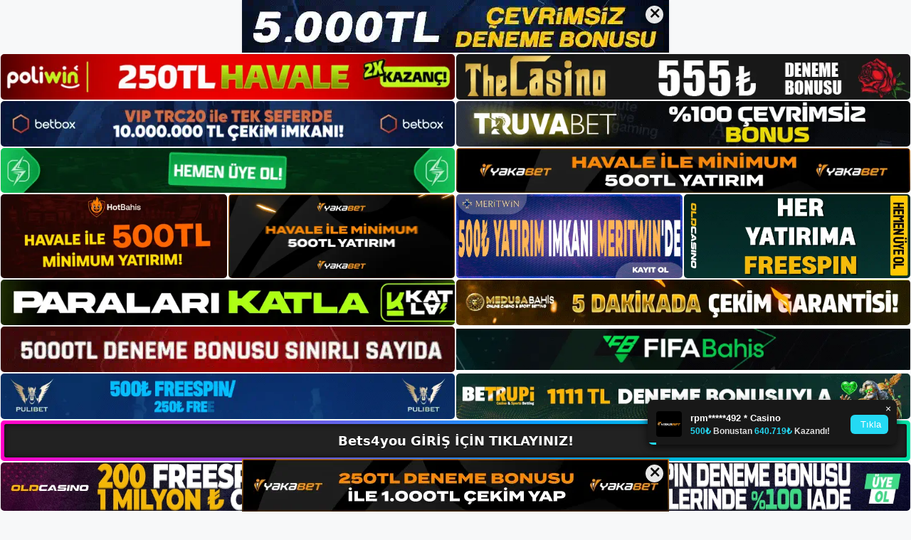

--- FILE ---
content_type: text/html; charset=UTF-8
request_url: https://bets4yougirisi.com/tag/bets4you-bahis-odasi/
body_size: 19510
content:
<!DOCTYPE html>
<html lang="tr">
<head>
	<meta name="google-site-verification" content="jDFryJ3k2CEAhyCPqKR7B5X33vCVipvWnesytOe9_hs" />
	<meta charset="UTF-8">
	<meta name='robots' content='index, follow, max-image-preview:large, max-snippet:-1, max-video-preview:-1' />
<meta name="generator" content="Bu sitenin AMP ve CDN (İç Link) kurulumu NGY tarafından yapılmıştır."/><meta name="viewport" content="width=device-width, initial-scale=1">
	<!-- This site is optimized with the Yoast SEO plugin v26.7 - https://yoast.com/wordpress/plugins/seo/ -->
	<title>bets4you bahis odası - Bets4you Giriş, Bets4you Yeni Adresi</title>
	<link rel="canonical" href="https://bets4yougirisi.com/tag/bets4you-bahis-odasi/" />
	<meta property="og:locale" content="tr_TR" />
	<meta property="og:type" content="article" />
	<meta property="og:title" content="bets4you bahis odası - Bets4you Giriş, Bets4you Yeni Adresi" />
	<meta property="og:url" content="https://bets4yougirisi.com/tag/bets4you-bahis-odasi/" />
	<meta property="og:site_name" content="Bets4you Giriş, Bets4you Yeni Adresi" />
	<meta name="twitter:card" content="summary_large_image" />
	<script type="application/ld+json" class="yoast-schema-graph">{"@context":"https://schema.org","@graph":[{"@type":"CollectionPage","@id":"https://bets4yougirisi.com/tag/bets4you-bahis-odasi/","url":"https://bets4yougirisi.com/tag/bets4you-bahis-odasi/","name":"bets4you bahis odası - Bets4you Giriş, Bets4you Yeni Adresi","isPartOf":{"@id":"https://bets4yougirisi.com/#website"},"primaryImageOfPage":{"@id":"https://bets4yougirisi.com/tag/bets4you-bahis-odasi/#primaryimage"},"image":{"@id":"https://bets4yougirisi.com/tag/bets4you-bahis-odasi/#primaryimage"},"thumbnailUrl":"https://bets4yougirisi.com/wp-content/uploads/2024/01/bets4you-musteriler.jpg","breadcrumb":{"@id":"https://bets4yougirisi.com/tag/bets4you-bahis-odasi/#breadcrumb"},"inLanguage":"tr"},{"@type":"ImageObject","inLanguage":"tr","@id":"https://bets4yougirisi.com/tag/bets4you-bahis-odasi/#primaryimage","url":"https://bets4yougirisi.com/wp-content/uploads/2024/01/bets4you-musteriler.jpg","contentUrl":"https://bets4yougirisi.com/wp-content/uploads/2024/01/bets4you-musteriler.jpg","width":1920,"height":1080,"caption":"Bunlardan biri kullandığınız cep telefonudur"},{"@type":"BreadcrumbList","@id":"https://bets4yougirisi.com/tag/bets4you-bahis-odasi/#breadcrumb","itemListElement":[{"@type":"ListItem","position":1,"name":"Anasayfa","item":"https://bets4yougirisi.com/"},{"@type":"ListItem","position":2,"name":"bets4you bahis odası"}]},{"@type":"WebSite","@id":"https://bets4yougirisi.com/#website","url":"https://bets4yougirisi.com/","name":"Bets4you Giriş, Bets4you Yeni Adresi","description":"Bets4you Bahis ve Casino Sitesi Bilgileri","publisher":{"@id":"https://bets4yougirisi.com/#/schema/person/5470a55e187194f1a3683328e0eed675"},"potentialAction":[{"@type":"SearchAction","target":{"@type":"EntryPoint","urlTemplate":"https://bets4yougirisi.com/?s={search_term_string}"},"query-input":{"@type":"PropertyValueSpecification","valueRequired":true,"valueName":"search_term_string"}}],"inLanguage":"tr"},{"@type":["Person","Organization"],"@id":"https://bets4yougirisi.com/#/schema/person/5470a55e187194f1a3683328e0eed675","name":"bets4you","image":{"@type":"ImageObject","inLanguage":"tr","@id":"https://bets4yougirisi.com/#/schema/person/image/","url":"https://bets4yougirisi.com/wp-content/uploads/2022/11/cropped-Bets4you-Para-Yatirma.jpg","contentUrl":"https://bets4yougirisi.com/wp-content/uploads/2022/11/cropped-Bets4you-Para-Yatirma.jpg","width":175,"height":60,"caption":"bets4you"},"logo":{"@id":"https://bets4yougirisi.com/#/schema/person/image/"}}]}</script>
	<!-- / Yoast SEO plugin. -->


<link rel="alternate" type="application/rss+xml" title="Bets4you Giriş, Bets4you Yeni Adresi &raquo; akışı" href="https://bets4yougirisi.com/feed/" />
<link rel="alternate" type="application/rss+xml" title="Bets4you Giriş, Bets4you Yeni Adresi &raquo; yorum akışı" href="https://bets4yougirisi.com/comments/feed/" />
<link rel="alternate" type="application/rss+xml" title="Bets4you Giriş, Bets4you Yeni Adresi &raquo; bets4you bahis odası etiket akışı" href="https://bets4yougirisi.com/tag/bets4you-bahis-odasi/feed/" />
<style id='wp-img-auto-sizes-contain-inline-css'>
img:is([sizes=auto i],[sizes^="auto," i]){contain-intrinsic-size:3000px 1500px}
/*# sourceURL=wp-img-auto-sizes-contain-inline-css */
</style>
<style id='wp-emoji-styles-inline-css'>

	img.wp-smiley, img.emoji {
		display: inline !important;
		border: none !important;
		box-shadow: none !important;
		height: 1em !important;
		width: 1em !important;
		margin: 0 0.07em !important;
		vertical-align: -0.1em !important;
		background: none !important;
		padding: 0 !important;
	}
/*# sourceURL=wp-emoji-styles-inline-css */
</style>
<style id='wp-block-library-inline-css'>
:root{--wp-block-synced-color:#7a00df;--wp-block-synced-color--rgb:122,0,223;--wp-bound-block-color:var(--wp-block-synced-color);--wp-editor-canvas-background:#ddd;--wp-admin-theme-color:#007cba;--wp-admin-theme-color--rgb:0,124,186;--wp-admin-theme-color-darker-10:#006ba1;--wp-admin-theme-color-darker-10--rgb:0,107,160.5;--wp-admin-theme-color-darker-20:#005a87;--wp-admin-theme-color-darker-20--rgb:0,90,135;--wp-admin-border-width-focus:2px}@media (min-resolution:192dpi){:root{--wp-admin-border-width-focus:1.5px}}.wp-element-button{cursor:pointer}:root .has-very-light-gray-background-color{background-color:#eee}:root .has-very-dark-gray-background-color{background-color:#313131}:root .has-very-light-gray-color{color:#eee}:root .has-very-dark-gray-color{color:#313131}:root .has-vivid-green-cyan-to-vivid-cyan-blue-gradient-background{background:linear-gradient(135deg,#00d084,#0693e3)}:root .has-purple-crush-gradient-background{background:linear-gradient(135deg,#34e2e4,#4721fb 50%,#ab1dfe)}:root .has-hazy-dawn-gradient-background{background:linear-gradient(135deg,#faaca8,#dad0ec)}:root .has-subdued-olive-gradient-background{background:linear-gradient(135deg,#fafae1,#67a671)}:root .has-atomic-cream-gradient-background{background:linear-gradient(135deg,#fdd79a,#004a59)}:root .has-nightshade-gradient-background{background:linear-gradient(135deg,#330968,#31cdcf)}:root .has-midnight-gradient-background{background:linear-gradient(135deg,#020381,#2874fc)}:root{--wp--preset--font-size--normal:16px;--wp--preset--font-size--huge:42px}.has-regular-font-size{font-size:1em}.has-larger-font-size{font-size:2.625em}.has-normal-font-size{font-size:var(--wp--preset--font-size--normal)}.has-huge-font-size{font-size:var(--wp--preset--font-size--huge)}.has-text-align-center{text-align:center}.has-text-align-left{text-align:left}.has-text-align-right{text-align:right}.has-fit-text{white-space:nowrap!important}#end-resizable-editor-section{display:none}.aligncenter{clear:both}.items-justified-left{justify-content:flex-start}.items-justified-center{justify-content:center}.items-justified-right{justify-content:flex-end}.items-justified-space-between{justify-content:space-between}.screen-reader-text{border:0;clip-path:inset(50%);height:1px;margin:-1px;overflow:hidden;padding:0;position:absolute;width:1px;word-wrap:normal!important}.screen-reader-text:focus{background-color:#ddd;clip-path:none;color:#444;display:block;font-size:1em;height:auto;left:5px;line-height:normal;padding:15px 23px 14px;text-decoration:none;top:5px;width:auto;z-index:100000}html :where(.has-border-color){border-style:solid}html :where([style*=border-top-color]){border-top-style:solid}html :where([style*=border-right-color]){border-right-style:solid}html :where([style*=border-bottom-color]){border-bottom-style:solid}html :where([style*=border-left-color]){border-left-style:solid}html :where([style*=border-width]){border-style:solid}html :where([style*=border-top-width]){border-top-style:solid}html :where([style*=border-right-width]){border-right-style:solid}html :where([style*=border-bottom-width]){border-bottom-style:solid}html :where([style*=border-left-width]){border-left-style:solid}html :where(img[class*=wp-image-]){height:auto;max-width:100%}:where(figure){margin:0 0 1em}html :where(.is-position-sticky){--wp-admin--admin-bar--position-offset:var(--wp-admin--admin-bar--height,0px)}@media screen and (max-width:600px){html :where(.is-position-sticky){--wp-admin--admin-bar--position-offset:0px}}

/*# sourceURL=wp-block-library-inline-css */
</style><style id='wp-block-archives-inline-css'>
.wp-block-archives{box-sizing:border-box}.wp-block-archives-dropdown label{display:block}
/*# sourceURL=https://bets4yougirisi.com/wp-includes/blocks/archives/style.min.css */
</style>
<style id='wp-block-categories-inline-css'>
.wp-block-categories{box-sizing:border-box}.wp-block-categories.alignleft{margin-right:2em}.wp-block-categories.alignright{margin-left:2em}.wp-block-categories.wp-block-categories-dropdown.aligncenter{text-align:center}.wp-block-categories .wp-block-categories__label{display:block;width:100%}
/*# sourceURL=https://bets4yougirisi.com/wp-includes/blocks/categories/style.min.css */
</style>
<style id='wp-block-heading-inline-css'>
h1:where(.wp-block-heading).has-background,h2:where(.wp-block-heading).has-background,h3:where(.wp-block-heading).has-background,h4:where(.wp-block-heading).has-background,h5:where(.wp-block-heading).has-background,h6:where(.wp-block-heading).has-background{padding:1.25em 2.375em}h1.has-text-align-left[style*=writing-mode]:where([style*=vertical-lr]),h1.has-text-align-right[style*=writing-mode]:where([style*=vertical-rl]),h2.has-text-align-left[style*=writing-mode]:where([style*=vertical-lr]),h2.has-text-align-right[style*=writing-mode]:where([style*=vertical-rl]),h3.has-text-align-left[style*=writing-mode]:where([style*=vertical-lr]),h3.has-text-align-right[style*=writing-mode]:where([style*=vertical-rl]),h4.has-text-align-left[style*=writing-mode]:where([style*=vertical-lr]),h4.has-text-align-right[style*=writing-mode]:where([style*=vertical-rl]),h5.has-text-align-left[style*=writing-mode]:where([style*=vertical-lr]),h5.has-text-align-right[style*=writing-mode]:where([style*=vertical-rl]),h6.has-text-align-left[style*=writing-mode]:where([style*=vertical-lr]),h6.has-text-align-right[style*=writing-mode]:where([style*=vertical-rl]){rotate:180deg}
/*# sourceURL=https://bets4yougirisi.com/wp-includes/blocks/heading/style.min.css */
</style>
<style id='wp-block-latest-posts-inline-css'>
.wp-block-latest-posts{box-sizing:border-box}.wp-block-latest-posts.alignleft{margin-right:2em}.wp-block-latest-posts.alignright{margin-left:2em}.wp-block-latest-posts.wp-block-latest-posts__list{list-style:none}.wp-block-latest-posts.wp-block-latest-posts__list li{clear:both;overflow-wrap:break-word}.wp-block-latest-posts.is-grid{display:flex;flex-wrap:wrap}.wp-block-latest-posts.is-grid li{margin:0 1.25em 1.25em 0;width:100%}@media (min-width:600px){.wp-block-latest-posts.columns-2 li{width:calc(50% - .625em)}.wp-block-latest-posts.columns-2 li:nth-child(2n){margin-right:0}.wp-block-latest-posts.columns-3 li{width:calc(33.33333% - .83333em)}.wp-block-latest-posts.columns-3 li:nth-child(3n){margin-right:0}.wp-block-latest-posts.columns-4 li{width:calc(25% - .9375em)}.wp-block-latest-posts.columns-4 li:nth-child(4n){margin-right:0}.wp-block-latest-posts.columns-5 li{width:calc(20% - 1em)}.wp-block-latest-posts.columns-5 li:nth-child(5n){margin-right:0}.wp-block-latest-posts.columns-6 li{width:calc(16.66667% - 1.04167em)}.wp-block-latest-posts.columns-6 li:nth-child(6n){margin-right:0}}:root :where(.wp-block-latest-posts.is-grid){padding:0}:root :where(.wp-block-latest-posts.wp-block-latest-posts__list){padding-left:0}.wp-block-latest-posts__post-author,.wp-block-latest-posts__post-date{display:block;font-size:.8125em}.wp-block-latest-posts__post-excerpt,.wp-block-latest-posts__post-full-content{margin-bottom:1em;margin-top:.5em}.wp-block-latest-posts__featured-image a{display:inline-block}.wp-block-latest-posts__featured-image img{height:auto;max-width:100%;width:auto}.wp-block-latest-posts__featured-image.alignleft{float:left;margin-right:1em}.wp-block-latest-posts__featured-image.alignright{float:right;margin-left:1em}.wp-block-latest-posts__featured-image.aligncenter{margin-bottom:1em;text-align:center}
/*# sourceURL=https://bets4yougirisi.com/wp-includes/blocks/latest-posts/style.min.css */
</style>
<style id='wp-block-tag-cloud-inline-css'>
.wp-block-tag-cloud{box-sizing:border-box}.wp-block-tag-cloud.aligncenter{justify-content:center;text-align:center}.wp-block-tag-cloud a{display:inline-block;margin-right:5px}.wp-block-tag-cloud span{display:inline-block;margin-left:5px;text-decoration:none}:root :where(.wp-block-tag-cloud.is-style-outline){display:flex;flex-wrap:wrap;gap:1ch}:root :where(.wp-block-tag-cloud.is-style-outline a){border:1px solid;font-size:unset!important;margin-right:0;padding:1ch 2ch;text-decoration:none!important}
/*# sourceURL=https://bets4yougirisi.com/wp-includes/blocks/tag-cloud/style.min.css */
</style>
<style id='wp-block-group-inline-css'>
.wp-block-group{box-sizing:border-box}:where(.wp-block-group.wp-block-group-is-layout-constrained){position:relative}
/*# sourceURL=https://bets4yougirisi.com/wp-includes/blocks/group/style.min.css */
</style>
<style id='wp-block-paragraph-inline-css'>
.is-small-text{font-size:.875em}.is-regular-text{font-size:1em}.is-large-text{font-size:2.25em}.is-larger-text{font-size:3em}.has-drop-cap:not(:focus):first-letter{float:left;font-size:8.4em;font-style:normal;font-weight:100;line-height:.68;margin:.05em .1em 0 0;text-transform:uppercase}body.rtl .has-drop-cap:not(:focus):first-letter{float:none;margin-left:.1em}p.has-drop-cap.has-background{overflow:hidden}:root :where(p.has-background){padding:1.25em 2.375em}:where(p.has-text-color:not(.has-link-color)) a{color:inherit}p.has-text-align-left[style*="writing-mode:vertical-lr"],p.has-text-align-right[style*="writing-mode:vertical-rl"]{rotate:180deg}
/*# sourceURL=https://bets4yougirisi.com/wp-includes/blocks/paragraph/style.min.css */
</style>
<style id='global-styles-inline-css'>
:root{--wp--preset--aspect-ratio--square: 1;--wp--preset--aspect-ratio--4-3: 4/3;--wp--preset--aspect-ratio--3-4: 3/4;--wp--preset--aspect-ratio--3-2: 3/2;--wp--preset--aspect-ratio--2-3: 2/3;--wp--preset--aspect-ratio--16-9: 16/9;--wp--preset--aspect-ratio--9-16: 9/16;--wp--preset--color--black: #000000;--wp--preset--color--cyan-bluish-gray: #abb8c3;--wp--preset--color--white: #ffffff;--wp--preset--color--pale-pink: #f78da7;--wp--preset--color--vivid-red: #cf2e2e;--wp--preset--color--luminous-vivid-orange: #ff6900;--wp--preset--color--luminous-vivid-amber: #fcb900;--wp--preset--color--light-green-cyan: #7bdcb5;--wp--preset--color--vivid-green-cyan: #00d084;--wp--preset--color--pale-cyan-blue: #8ed1fc;--wp--preset--color--vivid-cyan-blue: #0693e3;--wp--preset--color--vivid-purple: #9b51e0;--wp--preset--color--contrast: var(--contrast);--wp--preset--color--contrast-2: var(--contrast-2);--wp--preset--color--contrast-3: var(--contrast-3);--wp--preset--color--base: var(--base);--wp--preset--color--base-2: var(--base-2);--wp--preset--color--base-3: var(--base-3);--wp--preset--color--accent: var(--accent);--wp--preset--gradient--vivid-cyan-blue-to-vivid-purple: linear-gradient(135deg,rgb(6,147,227) 0%,rgb(155,81,224) 100%);--wp--preset--gradient--light-green-cyan-to-vivid-green-cyan: linear-gradient(135deg,rgb(122,220,180) 0%,rgb(0,208,130) 100%);--wp--preset--gradient--luminous-vivid-amber-to-luminous-vivid-orange: linear-gradient(135deg,rgb(252,185,0) 0%,rgb(255,105,0) 100%);--wp--preset--gradient--luminous-vivid-orange-to-vivid-red: linear-gradient(135deg,rgb(255,105,0) 0%,rgb(207,46,46) 100%);--wp--preset--gradient--very-light-gray-to-cyan-bluish-gray: linear-gradient(135deg,rgb(238,238,238) 0%,rgb(169,184,195) 100%);--wp--preset--gradient--cool-to-warm-spectrum: linear-gradient(135deg,rgb(74,234,220) 0%,rgb(151,120,209) 20%,rgb(207,42,186) 40%,rgb(238,44,130) 60%,rgb(251,105,98) 80%,rgb(254,248,76) 100%);--wp--preset--gradient--blush-light-purple: linear-gradient(135deg,rgb(255,206,236) 0%,rgb(152,150,240) 100%);--wp--preset--gradient--blush-bordeaux: linear-gradient(135deg,rgb(254,205,165) 0%,rgb(254,45,45) 50%,rgb(107,0,62) 100%);--wp--preset--gradient--luminous-dusk: linear-gradient(135deg,rgb(255,203,112) 0%,rgb(199,81,192) 50%,rgb(65,88,208) 100%);--wp--preset--gradient--pale-ocean: linear-gradient(135deg,rgb(255,245,203) 0%,rgb(182,227,212) 50%,rgb(51,167,181) 100%);--wp--preset--gradient--electric-grass: linear-gradient(135deg,rgb(202,248,128) 0%,rgb(113,206,126) 100%);--wp--preset--gradient--midnight: linear-gradient(135deg,rgb(2,3,129) 0%,rgb(40,116,252) 100%);--wp--preset--font-size--small: 13px;--wp--preset--font-size--medium: 20px;--wp--preset--font-size--large: 36px;--wp--preset--font-size--x-large: 42px;--wp--preset--spacing--20: 0.44rem;--wp--preset--spacing--30: 0.67rem;--wp--preset--spacing--40: 1rem;--wp--preset--spacing--50: 1.5rem;--wp--preset--spacing--60: 2.25rem;--wp--preset--spacing--70: 3.38rem;--wp--preset--spacing--80: 5.06rem;--wp--preset--shadow--natural: 6px 6px 9px rgba(0, 0, 0, 0.2);--wp--preset--shadow--deep: 12px 12px 50px rgba(0, 0, 0, 0.4);--wp--preset--shadow--sharp: 6px 6px 0px rgba(0, 0, 0, 0.2);--wp--preset--shadow--outlined: 6px 6px 0px -3px rgb(255, 255, 255), 6px 6px rgb(0, 0, 0);--wp--preset--shadow--crisp: 6px 6px 0px rgb(0, 0, 0);}:where(.is-layout-flex){gap: 0.5em;}:where(.is-layout-grid){gap: 0.5em;}body .is-layout-flex{display: flex;}.is-layout-flex{flex-wrap: wrap;align-items: center;}.is-layout-flex > :is(*, div){margin: 0;}body .is-layout-grid{display: grid;}.is-layout-grid > :is(*, div){margin: 0;}:where(.wp-block-columns.is-layout-flex){gap: 2em;}:where(.wp-block-columns.is-layout-grid){gap: 2em;}:where(.wp-block-post-template.is-layout-flex){gap: 1.25em;}:where(.wp-block-post-template.is-layout-grid){gap: 1.25em;}.has-black-color{color: var(--wp--preset--color--black) !important;}.has-cyan-bluish-gray-color{color: var(--wp--preset--color--cyan-bluish-gray) !important;}.has-white-color{color: var(--wp--preset--color--white) !important;}.has-pale-pink-color{color: var(--wp--preset--color--pale-pink) !important;}.has-vivid-red-color{color: var(--wp--preset--color--vivid-red) !important;}.has-luminous-vivid-orange-color{color: var(--wp--preset--color--luminous-vivid-orange) !important;}.has-luminous-vivid-amber-color{color: var(--wp--preset--color--luminous-vivid-amber) !important;}.has-light-green-cyan-color{color: var(--wp--preset--color--light-green-cyan) !important;}.has-vivid-green-cyan-color{color: var(--wp--preset--color--vivid-green-cyan) !important;}.has-pale-cyan-blue-color{color: var(--wp--preset--color--pale-cyan-blue) !important;}.has-vivid-cyan-blue-color{color: var(--wp--preset--color--vivid-cyan-blue) !important;}.has-vivid-purple-color{color: var(--wp--preset--color--vivid-purple) !important;}.has-black-background-color{background-color: var(--wp--preset--color--black) !important;}.has-cyan-bluish-gray-background-color{background-color: var(--wp--preset--color--cyan-bluish-gray) !important;}.has-white-background-color{background-color: var(--wp--preset--color--white) !important;}.has-pale-pink-background-color{background-color: var(--wp--preset--color--pale-pink) !important;}.has-vivid-red-background-color{background-color: var(--wp--preset--color--vivid-red) !important;}.has-luminous-vivid-orange-background-color{background-color: var(--wp--preset--color--luminous-vivid-orange) !important;}.has-luminous-vivid-amber-background-color{background-color: var(--wp--preset--color--luminous-vivid-amber) !important;}.has-light-green-cyan-background-color{background-color: var(--wp--preset--color--light-green-cyan) !important;}.has-vivid-green-cyan-background-color{background-color: var(--wp--preset--color--vivid-green-cyan) !important;}.has-pale-cyan-blue-background-color{background-color: var(--wp--preset--color--pale-cyan-blue) !important;}.has-vivid-cyan-blue-background-color{background-color: var(--wp--preset--color--vivid-cyan-blue) !important;}.has-vivid-purple-background-color{background-color: var(--wp--preset--color--vivid-purple) !important;}.has-black-border-color{border-color: var(--wp--preset--color--black) !important;}.has-cyan-bluish-gray-border-color{border-color: var(--wp--preset--color--cyan-bluish-gray) !important;}.has-white-border-color{border-color: var(--wp--preset--color--white) !important;}.has-pale-pink-border-color{border-color: var(--wp--preset--color--pale-pink) !important;}.has-vivid-red-border-color{border-color: var(--wp--preset--color--vivid-red) !important;}.has-luminous-vivid-orange-border-color{border-color: var(--wp--preset--color--luminous-vivid-orange) !important;}.has-luminous-vivid-amber-border-color{border-color: var(--wp--preset--color--luminous-vivid-amber) !important;}.has-light-green-cyan-border-color{border-color: var(--wp--preset--color--light-green-cyan) !important;}.has-vivid-green-cyan-border-color{border-color: var(--wp--preset--color--vivid-green-cyan) !important;}.has-pale-cyan-blue-border-color{border-color: var(--wp--preset--color--pale-cyan-blue) !important;}.has-vivid-cyan-blue-border-color{border-color: var(--wp--preset--color--vivid-cyan-blue) !important;}.has-vivid-purple-border-color{border-color: var(--wp--preset--color--vivid-purple) !important;}.has-vivid-cyan-blue-to-vivid-purple-gradient-background{background: var(--wp--preset--gradient--vivid-cyan-blue-to-vivid-purple) !important;}.has-light-green-cyan-to-vivid-green-cyan-gradient-background{background: var(--wp--preset--gradient--light-green-cyan-to-vivid-green-cyan) !important;}.has-luminous-vivid-amber-to-luminous-vivid-orange-gradient-background{background: var(--wp--preset--gradient--luminous-vivid-amber-to-luminous-vivid-orange) !important;}.has-luminous-vivid-orange-to-vivid-red-gradient-background{background: var(--wp--preset--gradient--luminous-vivid-orange-to-vivid-red) !important;}.has-very-light-gray-to-cyan-bluish-gray-gradient-background{background: var(--wp--preset--gradient--very-light-gray-to-cyan-bluish-gray) !important;}.has-cool-to-warm-spectrum-gradient-background{background: var(--wp--preset--gradient--cool-to-warm-spectrum) !important;}.has-blush-light-purple-gradient-background{background: var(--wp--preset--gradient--blush-light-purple) !important;}.has-blush-bordeaux-gradient-background{background: var(--wp--preset--gradient--blush-bordeaux) !important;}.has-luminous-dusk-gradient-background{background: var(--wp--preset--gradient--luminous-dusk) !important;}.has-pale-ocean-gradient-background{background: var(--wp--preset--gradient--pale-ocean) !important;}.has-electric-grass-gradient-background{background: var(--wp--preset--gradient--electric-grass) !important;}.has-midnight-gradient-background{background: var(--wp--preset--gradient--midnight) !important;}.has-small-font-size{font-size: var(--wp--preset--font-size--small) !important;}.has-medium-font-size{font-size: var(--wp--preset--font-size--medium) !important;}.has-large-font-size{font-size: var(--wp--preset--font-size--large) !important;}.has-x-large-font-size{font-size: var(--wp--preset--font-size--x-large) !important;}
/*# sourceURL=global-styles-inline-css */
</style>

<style id='classic-theme-styles-inline-css'>
/*! This file is auto-generated */
.wp-block-button__link{color:#fff;background-color:#32373c;border-radius:9999px;box-shadow:none;text-decoration:none;padding:calc(.667em + 2px) calc(1.333em + 2px);font-size:1.125em}.wp-block-file__button{background:#32373c;color:#fff;text-decoration:none}
/*# sourceURL=/wp-includes/css/classic-themes.min.css */
</style>
<link rel='stylesheet' id='generate-style-css' href='https://bets4yougirisi.com/wp-content/themes/generatepress/assets/css/main.min.css?ver=3.2.4' media='all' />
<style id='generate-style-inline-css'>
body{background-color:var(--base-2);color:var(--contrast);}a{color:var(--accent);}a{text-decoration:underline;}.entry-title a, .site-branding a, a.button, .wp-block-button__link, .main-navigation a{text-decoration:none;}a:hover, a:focus, a:active{color:var(--contrast);}.wp-block-group__inner-container{max-width:1200px;margin-left:auto;margin-right:auto;}:root{--contrast:#222222;--contrast-2:#575760;--contrast-3:#b2b2be;--base:#f0f0f0;--base-2:#f7f8f9;--base-3:#ffffff;--accent:#1e73be;}.has-contrast-color{color:var(--contrast);}.has-contrast-background-color{background-color:var(--contrast);}.has-contrast-2-color{color:var(--contrast-2);}.has-contrast-2-background-color{background-color:var(--contrast-2);}.has-contrast-3-color{color:var(--contrast-3);}.has-contrast-3-background-color{background-color:var(--contrast-3);}.has-base-color{color:var(--base);}.has-base-background-color{background-color:var(--base);}.has-base-2-color{color:var(--base-2);}.has-base-2-background-color{background-color:var(--base-2);}.has-base-3-color{color:var(--base-3);}.has-base-3-background-color{background-color:var(--base-3);}.has-accent-color{color:var(--accent);}.has-accent-background-color{background-color:var(--accent);}.top-bar{background-color:#636363;color:#ffffff;}.top-bar a{color:#ffffff;}.top-bar a:hover{color:#303030;}.site-header{background-color:var(--base-3);}.main-title a,.main-title a:hover{color:var(--contrast);}.site-description{color:var(--contrast-2);}.mobile-menu-control-wrapper .menu-toggle,.mobile-menu-control-wrapper .menu-toggle:hover,.mobile-menu-control-wrapper .menu-toggle:focus,.has-inline-mobile-toggle #site-navigation.toggled{background-color:rgba(0, 0, 0, 0.02);}.main-navigation,.main-navigation ul ul{background-color:var(--base-3);}.main-navigation .main-nav ul li a, .main-navigation .menu-toggle, .main-navigation .menu-bar-items{color:var(--contrast);}.main-navigation .main-nav ul li:not([class*="current-menu-"]):hover > a, .main-navigation .main-nav ul li:not([class*="current-menu-"]):focus > a, .main-navigation .main-nav ul li.sfHover:not([class*="current-menu-"]) > a, .main-navigation .menu-bar-item:hover > a, .main-navigation .menu-bar-item.sfHover > a{color:var(--accent);}button.menu-toggle:hover,button.menu-toggle:focus{color:var(--contrast);}.main-navigation .main-nav ul li[class*="current-menu-"] > a{color:var(--accent);}.navigation-search input[type="search"],.navigation-search input[type="search"]:active, .navigation-search input[type="search"]:focus, .main-navigation .main-nav ul li.search-item.active > a, .main-navigation .menu-bar-items .search-item.active > a{color:var(--accent);}.main-navigation ul ul{background-color:var(--base);}.separate-containers .inside-article, .separate-containers .comments-area, .separate-containers .page-header, .one-container .container, .separate-containers .paging-navigation, .inside-page-header{background-color:var(--base-3);}.entry-title a{color:var(--contrast);}.entry-title a:hover{color:var(--contrast-2);}.entry-meta{color:var(--contrast-2);}.sidebar .widget{background-color:var(--base-3);}.footer-widgets{background-color:var(--base-3);}.site-info{background-color:var(--base-3);}input[type="text"],input[type="email"],input[type="url"],input[type="password"],input[type="search"],input[type="tel"],input[type="number"],textarea,select{color:var(--contrast);background-color:var(--base-2);border-color:var(--base);}input[type="text"]:focus,input[type="email"]:focus,input[type="url"]:focus,input[type="password"]:focus,input[type="search"]:focus,input[type="tel"]:focus,input[type="number"]:focus,textarea:focus,select:focus{color:var(--contrast);background-color:var(--base-2);border-color:var(--contrast-3);}button,html input[type="button"],input[type="reset"],input[type="submit"],a.button,a.wp-block-button__link:not(.has-background){color:#ffffff;background-color:#55555e;}button:hover,html input[type="button"]:hover,input[type="reset"]:hover,input[type="submit"]:hover,a.button:hover,button:focus,html input[type="button"]:focus,input[type="reset"]:focus,input[type="submit"]:focus,a.button:focus,a.wp-block-button__link:not(.has-background):active,a.wp-block-button__link:not(.has-background):focus,a.wp-block-button__link:not(.has-background):hover{color:#ffffff;background-color:#3f4047;}a.generate-back-to-top{background-color:rgba( 0,0,0,0.4 );color:#ffffff;}a.generate-back-to-top:hover,a.generate-back-to-top:focus{background-color:rgba( 0,0,0,0.6 );color:#ffffff;}@media (max-width:768px){.main-navigation .menu-bar-item:hover > a, .main-navigation .menu-bar-item.sfHover > a{background:none;color:var(--contrast);}}.nav-below-header .main-navigation .inside-navigation.grid-container, .nav-above-header .main-navigation .inside-navigation.grid-container{padding:0px 20px 0px 20px;}.site-main .wp-block-group__inner-container{padding:40px;}.separate-containers .paging-navigation{padding-top:20px;padding-bottom:20px;}.entry-content .alignwide, body:not(.no-sidebar) .entry-content .alignfull{margin-left:-40px;width:calc(100% + 80px);max-width:calc(100% + 80px);}.rtl .menu-item-has-children .dropdown-menu-toggle{padding-left:20px;}.rtl .main-navigation .main-nav ul li.menu-item-has-children > a{padding-right:20px;}@media (max-width:768px){.separate-containers .inside-article, .separate-containers .comments-area, .separate-containers .page-header, .separate-containers .paging-navigation, .one-container .site-content, .inside-page-header{padding:30px;}.site-main .wp-block-group__inner-container{padding:30px;}.inside-top-bar{padding-right:30px;padding-left:30px;}.inside-header{padding-right:30px;padding-left:30px;}.widget-area .widget{padding-top:30px;padding-right:30px;padding-bottom:30px;padding-left:30px;}.footer-widgets-container{padding-top:30px;padding-right:30px;padding-bottom:30px;padding-left:30px;}.inside-site-info{padding-right:30px;padding-left:30px;}.entry-content .alignwide, body:not(.no-sidebar) .entry-content .alignfull{margin-left:-30px;width:calc(100% + 60px);max-width:calc(100% + 60px);}.one-container .site-main .paging-navigation{margin-bottom:20px;}}/* End cached CSS */.is-right-sidebar{width:30%;}.is-left-sidebar{width:30%;}.site-content .content-area{width:70%;}@media (max-width:768px){.main-navigation .menu-toggle,.sidebar-nav-mobile:not(#sticky-placeholder){display:block;}.main-navigation ul,.gen-sidebar-nav,.main-navigation:not(.slideout-navigation):not(.toggled) .main-nav > ul,.has-inline-mobile-toggle #site-navigation .inside-navigation > *:not(.navigation-search):not(.main-nav){display:none;}.nav-align-right .inside-navigation,.nav-align-center .inside-navigation{justify-content:space-between;}.has-inline-mobile-toggle .mobile-menu-control-wrapper{display:flex;flex-wrap:wrap;}.has-inline-mobile-toggle .inside-header{flex-direction:row;text-align:left;flex-wrap:wrap;}.has-inline-mobile-toggle .header-widget,.has-inline-mobile-toggle #site-navigation{flex-basis:100%;}.nav-float-left .has-inline-mobile-toggle #site-navigation{order:10;}}
/*# sourceURL=generate-style-inline-css */
</style>
<link rel="https://api.w.org/" href="https://bets4yougirisi.com/wp-json/" /><link rel="alternate" title="JSON" type="application/json" href="https://bets4yougirisi.com/wp-json/wp/v2/tags/337" /><link rel="EditURI" type="application/rsd+xml" title="RSD" href="https://bets4yougirisi.com/xmlrpc.php?rsd" />
<meta name="generator" content="WordPress 6.9" />
<link rel="amphtml" href="https://bets4yougirisicom.seotavro.com/tag/bets4you-bahis-odasi/amp/"><link rel="icon" href="https://bets4yougirisi.com/wp-content/uploads/2022/11/cropped-cropped-Bets4you-Para-Yatirma-32x32.jpg" sizes="32x32" />
<link rel="icon" href="https://bets4yougirisi.com/wp-content/uploads/2022/11/cropped-cropped-Bets4you-Para-Yatirma-192x192.jpg" sizes="192x192" />
<link rel="apple-touch-icon" href="https://bets4yougirisi.com/wp-content/uploads/2022/11/cropped-cropped-Bets4you-Para-Yatirma-180x180.jpg" />
<meta name="msapplication-TileImage" content="https://bets4yougirisi.com/wp-content/uploads/2022/11/cropped-cropped-Bets4you-Para-Yatirma-270x270.jpg" />
	<head>

    <meta charset="UTF-8">
    <meta name="viewport"
          content="width=device-width, user-scalable=no, initial-scale=1.0, maximum-scale=1.0, minimum-scale=1.0">
    <meta http-equiv="X-UA-Compatible" content="ie=edge">
    </head>



<style>

    .footer iframe{
        position:fixed;
        bottom:0;
        z-index:9999;
          
      }
      
  .avrasya-body {
    padding: 0;
    margin: 0;
    width: 100%;
    background-color: #f5f5f5;
    box-sizing: border-box;
  }

  .avrasya-footer-notifi iframe {
    position: fixed;
    bottom: 0;
    z-index: 9999999;
  }

  .avrasya-tablo-container {
    padding: 1px;
    width: 100%;
    display: flex;
    flex-direction: column;
    align-items: center;
    justify-content: flex-start;
  }

  .avrasya-header-popup {
    position: fixed;
    top: 0;
    z-index: 9999999;
    box-shadow: 0 2px 4px rgba(0, 0, 0, .1);
  }

  .avrasya-header-popup-content {
    margin: 0 auto;
  }

  .avrasya-header-popup-content img {
    width: 100%;
    object-fit: contain;
  }

  .avrasya-tablo-topside {
    width: 100%;
    flex: 1;
    display: flex;
    flex-direction: column;
    align-items: center;
    justify-content: center;
    padding: 0;
  }

  .avrasya-avrasya-tablo-topcard-continer,
  .avrasya-avrasya-tablo-card-continer,
  .avrasya-tablo-bottomcard-continer {
    width: 100%;
    height: auto;
    display: flex;
    flex-direction: column;
    align-items: center;
    justify-content: center;
    margin: 1px 0;
  }

  .avrasya-tablo-topcard,
  .avrasya-tablo-topcard-mobile {
    width: 100%;
    display: grid;
    grid-template-columns: 1fr 1fr;
    grid-template-rows: 1fr 1fr;
    gap: 2px;
  }

  .avrasya-tablo-topcard-mobile {
    display: none;
  }

  .avrasya-tablo-card,
  .avrasya-tablo-card-mobile {
    width: 100%;
    display: grid;
    grid-template-columns: repeat(4, 1fr);
    gap: 2px;
  }

  .avrasya-tablo-card-mobile {
    display: none;
  }

  .avrasya-tablo-bottomcard,
  .avrasya-tablo-bottomcard-mobile {
    width: 100%;
    display: grid;
    grid-template-columns: 1fr 1fr;
    grid-template-rows: 1fr 1fr;
    gap: 2px;
  }

  .avrasya-tablo-bottomcard-mobile {
    display: none;
  }

  .avrasya-tablo-topcard a,
  .avrasya-tablo-topcard-mobile a,
  .avrasya-tablo-card a,
  .avrasya-tablo-card-mobile a,
  .avrasya-tablo-bottomcard a,
  .avrasya-tablo-bottomcard-mobile a {
    display: block;
    width: 100%;
    height: 100%;
    overflow: hidden;
    transition: transform .3s ease;
    background-color: #fff;
  }

  .avrasya-tablo-topcard a img,
  .avrasya-tablo-topcard-mobile a img,
  .avrasya-tablo-card a img,
  .avrasya-tablo-card-mobile a img,
  .avrasya-tablo-bottomcard a img,
  .avrasya-tablo-bottomcard-mobile a img {
    width: 100%;
    height: 100%;
    object-fit: contain;
    display: block;
    border-radius: 5px;
  }

  .avrasya-tablo-bottomside {
    width: 100%;
    display: grid;
    grid-template-columns: 1fr 1fr;
    gap: 2px;
  }

  .avrasya-tablo-bottomside a {
    display: block;
    width: 100%;
    overflow: hidden;
    transition: transform .3s ease;
    background-color: #fff;
  }

  .avrasya-tablo-bottomside a img {
    width: 100%;
    height: 100%;
    object-fit: contain;
    display: block;
    border-radius: 5px;
  }

  .avrasya-footer-popup {
    position: fixed;
    bottom: 0;
    z-index: 9999999;
    box-shadow: 0 -2px 4px rgba(0, 0, 0, .1);
    margin-top: auto;
  }

  .avrasya-footer-popup-content {
    margin: 0 auto;
    padding: 0;
  }

  .avrasya-footer-popup-content img {
    width: 100%;
    object-fit: contain;
  }

  .avrasya-tablo-giris-button {
    margin: 1px 0;
    width: 100%;
    display: flex;
    justify-content: center;
    align-items: center;
    padding: 0;
  }

  .avrasya-footer-popup-content-left {
    margin-bottom: -6px;
  }

  .avrasya-header-popup-content-left {
    margin-bottom: -6px;
  }

  .avrasya-tablo-giris-button {
    margin: 1px 0;
    width: 100%;
    border-radius: 5px;
    padding: 0;
    background: linear-gradient(90deg,
        #00a2ff,
        #00ff73,
        #ffe600,
        #ff7b00,
        #ff00c8,
        #00a2ff);
    background-size: 300% 100%;
    animation: ledBorderMove 4s linear infinite;
    overflow: hidden;
  }

  .avrasya-tablo-giris-button a.button {
    text-align: center;
    display: flex;
    align-items: center;
    justify-content: center;
    margin: 5px;
    width: calc(100% - 4px);
    min-height: 44px;
    border-radius: 3px;
    background: #222;
    color: #fff;
    font-size: 18px;
    font-weight: bold;
    text-decoration: none;
    text-shadow: 0 2px 0 rgba(0, 0, 0, .4);
    box-shadow: inset 0 0 8px rgba(0, 0, 0, 0.6);
  }

  @keyframes ledBorderMove {
    0% {
      background-position: 0% 50%;
    }

    100% {
      background-position: 300% 50%;
    }
  }


  #close-top:checked~.avrasya-header-popup {
    display: none;
  }

  #close-bottom:checked~.avrasya-footer-popup {
    display: none;
  }

  .avrasya-tablo-banner-wrapper {
    position: relative;
  }

  .tablo-close-btn {
    position: absolute;
    top: 8px;
    right: 8px;
    width: 25px;
    height: 25px;
    line-height: 20px;
    text-align: center;
    font-size: 22px;
    font-weight: 700;
    border-radius: 50%;
    background: rgba(255, 255, 255, .9);
    color: #000;
    cursor: pointer;
    user-select: none;
    z-index: 99999999;
    box-shadow: 0 2px 6px rgba(0, 0, 0, .2);
  }

  .tablo-close-btn:hover,
  .tablo-close-btn:focus {
    outline: 2px solid rgba(255, 255, 255, .7);
  }

  .avrasya-tablo-bottomside-container {
    width: 100%;
    margin: 1px 0;
  }

  .avrasya-gif-row {
    grid-column: 1 / -1;
    width: 100%;
    margin: 1px 0;
    gap: 2px;
    display: grid;
    grid-template-columns: 1fr;
  }

  .avrasya-gif-row-mobile {
    display: none;
  }

  .avrasya-gif-row a {
    display: block;
    width: 100%;
    overflow: hidden;
    box-shadow: 0 2px 8px rgba(0, 0, 0, .1);
    transition: transform .3s ease;
    background-color: #fff;
  }

  .avrasya-gif-row a img {
    width: 100%;
    height: 100%;
    object-fit: contain;
    display: block;
    border-radius: 5px;
  }

  #close-top:checked~.avrasya-header-popup {
    display: none;
  }

  #close-top:checked~.header-spacer {
    display: none;
  }

  @media (min-width:600px) {

    .header-spacer {
      padding-bottom: 74px;
    }
  }

  @media (max-width: 1200px) {
    .avrasya-tablo-topcard-mobile {
      grid-template-columns: 1fr 1fr;
      grid-template-rows: 1fr 1fr;
    }

    .avrasya-tablo-card-mobile {
      grid-template-columns: repeat(4, 1fr);
    }

    .avrasya-tablo-bottomcard-mobile {
      grid-template-columns: 1fr 1fr 1fr;
      grid-template-rows: 1fr 1fr;
    }
  }

  @media (max-width: 900px) {
    .avrasya-gif-row {
      display: none;
    }

    .avrasya-gif-row-mobile {
      display: grid;
    }

    .avrasya-tablo-topcard-mobile,
    .avrasya-tablo-card-mobile,
    .avrasya-tablo-bottomcard-mobile {
      display: grid;
    }

    .avrasya-tablo-topcard,
    .avrasya-tablo-card,
    .avrasya-tablo-bottomcard {
      display: none;
    }

    .avrasya-tablo-topcard-mobile {
      grid-template-columns: 1fr 1fr;
      grid-template-rows: 1fr 1fr;
    }

    .avrasya-tablo-card-mobile {
      grid-template-columns: 1fr 1fr 1fr 1fr;
    }

    .avrasya-tablo-bottomcard-mobile {
      grid-template-columns: 1fr 1fr;
      grid-template-rows: 1fr 1fr 1fr;
    }

    .avrasya-tablo-bottomside {
      grid-template-columns: 1fr;
    }
  }

  @media (max-width:600px) {
    .header-spacer {
      width: 100%;
      aspect-ratio: var(--header-w, 600) / var(--header-h, 74);
    }
  }

  @media (max-width: 500px) {
    .avrasya-tablo-giris-button a.button {
      font-size: 15px;
    }

    .tablo-close-btn {
      width: 15px;
      height: 15px;
      font-size: 15px;
      line-height: 12px;
    }
  }

  @media (max-width: 400px) {
    .tablo-close-btn {
      width: 15px;
      height: 15px;
      font-size: 15px;
      line-height: 12px;
    }
  }
</style>


<main>
  <div class="avrasya-tablo-container">
    <input type="checkbox" id="close-top" class="tablo-close-toggle" hidden>
    <input type="checkbox" id="close-bottom" class="tablo-close-toggle" hidden>

          <div class="avrasya-header-popup">
        <div class="avrasya-header-popup-content avrasya-tablo-banner-wrapper">
          <label for="close-top" class="tablo-close-btn tablo-close-btn--top" aria-label="Üst bannerı kapat">×</label>
          <div class="avrasya-header-popup-content-left">
            <a href="http://shortslink2-4.com/headerbanner" rel="noopener">
              <img src="https://tabloproject2-2.com/modtablo/uploads/banner/popuphead.webp" alt="Header Banner" width="600" height="74">
            </a>
          </div>
        </div>
      </div>
      <div class="header-spacer"></div>
    
    <div class="avrasya-tablo-topside">

      <div class="avrasya-avrasya-tablo-topcard-continer">
        <div class="avrasya-tablo-topcard">
                      <a href="http://shortslink2-4.com/top1" rel="noopener">
              <img src="https://tabloproject2-2.com/modtablo/uploads/gif/poliwinweb-banner.webp" alt="" layout="responsive" width="800" height="80" layout="responsive" alt="Desktop banner">
            </a>
                      <a href="http://shortslink2-4.com/top2" rel="noopener">
              <img src="https://tabloproject2-2.com/modtablo/uploads/gif/thecasinoweb-banner.webp" alt="" layout="responsive" width="800" height="80" layout="responsive" alt="Desktop banner">
            </a>
                      <a href="http://shortslink2-4.com/top3" rel="noopener">
              <img src="https://tabloproject2-2.com/modtablo/uploads/gif/betboxweb-banner.webp" alt="" layout="responsive" width="800" height="80" layout="responsive" alt="Desktop banner">
            </a>
                      <a href="http://shortslink2-4.com/top4" rel="noopener">
              <img src="https://tabloproject2-2.com/modtablo/uploads/gif/truvabetweb-banner.webp" alt="" layout="responsive" width="800" height="80" layout="responsive" alt="Desktop banner">
            </a>
                      <a href="http://shortslink2-4.com/top5" rel="noopener">
              <img src="https://tabloproject2-2.com/modtablo/uploads/gif/nitrobahisweb-banner.webp" alt="" layout="responsive" width="800" height="80" layout="responsive" alt="Desktop banner">
            </a>
                      <a href="http://shortslink2-4.com/top6" rel="noopener">
              <img src="https://tabloproject2-2.com/modtablo/uploads/gif/yakabetweb-banner.webp" alt="" layout="responsive" width="800" height="80" layout="responsive" alt="Desktop banner">
            </a>
                  </div>
        <div class="avrasya-tablo-topcard-mobile">
                      <a href="http://shortslink2-4.com/top1" rel="noopener">
              <img src="https://tabloproject2-2.com/modtablo/uploads/gif/poliwinmobil-banner.webp" alt="" layout="responsive" width="210" height="50" layout="responsive" alt="Mobile banner">
            </a>
                      <a href="http://shortslink2-4.com/top2" rel="noopener">
              <img src="https://tabloproject2-2.com/modtablo/uploads/gif/thecasinomobil-banner.webp" alt="" layout="responsive" width="210" height="50" layout="responsive" alt="Mobile banner">
            </a>
                      <a href="http://shortslink2-4.com/top3" rel="noopener">
              <img src="https://tabloproject2-2.com/modtablo/uploads/gif/betboxmobil-banner.webp" alt="" layout="responsive" width="210" height="50" layout="responsive" alt="Mobile banner">
            </a>
                      <a href="http://shortslink2-4.com/top4" rel="noopener">
              <img src="https://tabloproject2-2.com/modtablo/uploads/gif/truvabetmobil-banner.webp" alt="" layout="responsive" width="210" height="50" layout="responsive" alt="Mobile banner">
            </a>
                      <a href="http://shortslink2-4.com/top5" rel="noopener">
              <img src="https://tabloproject2-2.com/modtablo/uploads/gif/nitrobahismobil-banner.webp" alt="" layout="responsive" width="210" height="50" layout="responsive" alt="Mobile banner">
            </a>
                      <a href="http://shortslink2-4.com/top6" rel="noopener">
              <img src="https://tabloproject2-2.com/modtablo/uploads/gif/yakabetmobil-banner.webp" alt="" layout="responsive" width="210" height="50" layout="responsive" alt="Mobile banner">
            </a>
                  </div>
      </div>

      <div class="avrasya-avrasya-tablo-card-continer">
        <div class="avrasya-tablo-card">
                      <a href="http://shortslink2-4.com/gif1" rel="noopener">
              <img src="https://tabloproject2-2.com/modtablo/uploads/gif/hotbahisweb.webp" alt="" layout="responsive" width="540" height="200" layout="responsive" alt="Desktop banner">
            </a>
                      <a href="http://shortslink2-4.com/gif2" rel="noopener">
              <img src="https://tabloproject2-2.com/modtablo/uploads/gif/yakabetweb.webp" alt="" layout="responsive" width="540" height="200" layout="responsive" alt="Desktop banner">
            </a>
                      <a href="http://shortslink2-4.com/gif4" rel="noopener">
              <img src="https://tabloproject2-2.com/modtablo/uploads/gif/meritwinweb.webp" alt="" layout="responsive" width="540" height="200" layout="responsive" alt="Desktop banner">
            </a>
                      <a href="http://shortslink2-4.com/gif3" rel="noopener">
              <img src="https://tabloproject2-2.com/modtablo/uploads/gif/oldcasinoweb.webp" alt="" layout="responsive" width="540" height="200" layout="responsive" alt="Desktop banner">
            </a>
                  </div>
        <div class="avrasya-tablo-card-mobile">
                      <a href="http://shortslink2-4.com/gif1" rel="noopener">
              <img src="https://tabloproject2-2.com/modtablo/uploads/gif/hotbahismobil.webp" alt="" layout="responsive" width="212" height="240" layout="responsive" alt="Mobile banner">
            </a>
                      <a href="http://shortslink2-4.com/gif2" rel="noopener">
              <img src="https://tabloproject2-2.com/modtablo/uploads/gif/yakabetmobil.webp" alt="" layout="responsive" width="212" height="240" layout="responsive" alt="Mobile banner">
            </a>
                      <a href="http://shortslink2-4.com/gif3" rel="noopener">
              <img src="https://tabloproject2-2.com/modtablo/uploads/gif/oldcasinomobil.webp" alt="" layout="responsive" width="212" height="240" layout="responsive" alt="Mobile banner">
            </a>
                      <a href="http://shortslink2-4.com/gif4" rel="noopener">
              <img src="https://tabloproject2-2.com/modtablo/uploads/gif/meritwinmobil.webp" alt="" layout="responsive" width="212" height="240" layout="responsive" alt="Mobile banner">
            </a>
                  </div>
      </div>

      <div class="avrasya-tablo-bottomcard-continer">
        <div class="avrasya-tablo-bottomcard">
                      <a href="http://shortslink2-4.com/banner1" rel="noopener">
              <img src="https://tabloproject2-2.com/modtablo/uploads/gif/katlaweb-banner.webp" alt="" layout="responsive" width="800" height="80" layout="responsive" alt="Desktop banner">
            </a>
                      <a href="http://shortslink2-4.com/banner2" rel="noopener">
              <img src="https://tabloproject2-2.com/modtablo/uploads/gif/medusabahisweb-banner.webp" alt="" layout="responsive" width="800" height="80" layout="responsive" alt="Desktop banner">
            </a>
                      <a href="http://shortslink2-4.com/banner3" rel="noopener">
              <img src="https://tabloproject2-2.com/modtablo/uploads/gif/wipbetweb-banner.webp" alt="" layout="responsive" width="800" height="80" layout="responsive" alt="Desktop banner">
            </a>
                      <a href="http://shortslink2-4.com/banner4" rel="noopener">
              <img src="https://tabloproject2-2.com/modtablo/uploads/gif/fifabahisweb-banner.webp" alt="" layout="responsive" width="800" height="80" layout="responsive" alt="Desktop banner">
            </a>
                      <a href="http://shortslink2-4.com/banner5" rel="noopener">
              <img src="https://tabloproject2-2.com/modtablo/uploads/gif/pulibetweb-banner.webp" alt="" layout="responsive" width="800" height="80" layout="responsive" alt="Desktop banner">
            </a>
                      <a href="http://shortslink2-4.com/banner6" rel="noopener">
              <img src="https://tabloproject2-2.com/modtablo/uploads/gif/betrupiweb-banner.webp" alt="" layout="responsive" width="800" height="80" layout="responsive" alt="Desktop banner">
            </a>
                  </div>
        <div class="avrasya-tablo-bottomcard-mobile">
                      <a href="http://shortslink2-4.com/banner1" rel="noopener">
              <img src="https://tabloproject2-2.com/modtablo/uploads/gif/katlamobil-banner.webp" alt="" layout="responsive" width="210" height="50" layout="responsive" alt="Mobile banner">
            </a>
                      <a href="http://shortslink2-4.com/banner2" rel="noopener">
              <img src="https://tabloproject2-2.com/modtablo/uploads/gif/medusabahismobil-banner.webp" alt="" layout="responsive" width="210" height="50" layout="responsive" alt="Mobile banner">
            </a>
                      <a href="http://shortslink2-4.com/banner3" rel="noopener">
              <img src="https://tabloproject2-2.com/modtablo/uploads/gif/wipbetmobil-banner.webp" alt="" layout="responsive" width="210" height="50" layout="responsive" alt="Mobile banner">
            </a>
                      <a href="http://shortslink2-4.com/banner4" rel="noopener">
              <img src="https://tabloproject2-2.com/modtablo/uploads/gif/fifabahismobil-banner.webp" alt="" layout="responsive" width="210" height="50" layout="responsive" alt="Mobile banner">
            </a>
                      <a href="http://shortslink2-4.com/banner5" rel="noopener">
              <img src="https://tabloproject2-2.com/modtablo/uploads/gif/pulibetmobil-banner.webp" alt="" layout="responsive" width="210" height="50" layout="responsive" alt="Mobile banner">
            </a>
                      <a href="http://shortslink2-4.com/banner6" rel="noopener">
              <img src="https://tabloproject2-2.com/modtablo/uploads/gif/betrupimobil-banner.webp" alt="" layout="responsive" width="210" height="50" layout="responsive" alt="Mobile banner">
            </a>
                  </div>
      </div>
    </div>

    <div class="avrasya-tablo-giris-button">
      <a class="button" href="http://shortslink2-4.com/marketingaff" rel="noopener">Bets4you GİRİŞ İÇİN TIKLAYINIZ!</a>
    </div>



    <div class="avrasya-tablo-bottomside-container">
      <div class="avrasya-tablo-bottomside">
                  <a href="http://shortslink2-4.com/tablo1" rel="noopener" title="Site">
            <img src="https://tabloproject2-2.com/modtablo/uploads/oldcasino.webp" alt="" width="940" height="100" layout="responsive">
          </a>

                    <a href="http://shortslink2-4.com/tablo2" rel="noopener" title="Site">
            <img src="https://tabloproject2-2.com/modtablo/uploads/masterbetting.webp" alt="" width="940" height="100" layout="responsive">
          </a>

                    <a href="http://shortslink2-4.com/tablo3" rel="noopener" title="Site">
            <img src="https://tabloproject2-2.com/modtablo/uploads/casinra.webp" alt="" width="940" height="100" layout="responsive">
          </a>

                    <a href="http://shortslink2-4.com/tablo4" rel="noopener" title="Site">
            <img src="https://tabloproject2-2.com/modtablo/uploads/barbibet.webp" alt="" width="940" height="100" layout="responsive">
          </a>

                    <a href="http://shortslink2-4.com/tablo5" rel="noopener" title="Site">
            <img src="https://tabloproject2-2.com/modtablo/uploads/pusulabet.webp" alt="" width="940" height="100" layout="responsive">
          </a>

                    <a href="http://shortslink2-4.com/tablo6" rel="noopener" title="Site">
            <img src="https://tabloproject2-2.com/modtablo/uploads/casinoprom.webp" alt="" width="940" height="100" layout="responsive">
          </a>

                    <a href="http://shortslink2-4.com/tablo7" rel="noopener" title="Site">
            <img src="https://tabloproject2-2.com/modtablo/uploads/betra.webp" alt="" width="940" height="100" layout="responsive">
          </a>

                    <a href="http://shortslink2-4.com/tablo8" rel="noopener" title="Site">
            <img src="https://tabloproject2-2.com/modtablo/uploads/hiltonbet.webp" alt="" width="940" height="100" layout="responsive">
          </a>

                    <a href="http://shortslink2-4.com/tablo9" rel="noopener" title="Site">
            <img src="https://tabloproject2-2.com/modtablo/uploads/stonebahis.webp" alt="" width="940" height="100" layout="responsive">
          </a>

                    <a href="http://shortslink2-4.com/tablo10" rel="noopener" title="Site">
            <img src="https://tabloproject2-2.com/modtablo/uploads/maxwin.webp" alt="" width="940" height="100" layout="responsive">
          </a>

          
                          <div class="avrasya-gif-row">
                <a href="http://shortslink2-4.com/h11" rel="noopener" title="Gif">
                  <img src="https://tabloproject2-2.com/modtablo/uploads/gif/sahabetweb-h.webp" alt="" layout="responsive" height="45">
                </a>
              </div>
            
                          <div class="avrasya-gif-row-mobile">
                <a href="http://shortslink2-4.com/h11" rel="noopener" title="Gif">
                  <img src="https://tabloproject2-2.com/modtablo/uploads/gif/sahabetmobil-h.webp" alt="" layout="responsive" height="70">
                </a>
              </div>
            
                  <a href="http://shortslink2-4.com/tablo11" rel="noopener" title="Site">
            <img src="https://tabloproject2-2.com/modtablo/uploads/locabet.webp" alt="" width="940" height="100" layout="responsive">
          </a>

                    <a href="http://shortslink2-4.com/tablo12" rel="noopener" title="Site">
            <img src="https://tabloproject2-2.com/modtablo/uploads/romabet.webp" alt="" width="940" height="100" layout="responsive">
          </a>

                    <a href="http://shortslink2-4.com/tablo13" rel="noopener" title="Site">
            <img src="https://tabloproject2-2.com/modtablo/uploads/milosbet.webp" alt="" width="940" height="100" layout="responsive">
          </a>

                    <a href="http://shortslink2-4.com/tablo14" rel="noopener" title="Site">
            <img src="https://tabloproject2-2.com/modtablo/uploads/piabet.webp" alt="" width="940" height="100" layout="responsive">
          </a>

                    <a href="http://shortslink2-4.com/tablo15" rel="noopener" title="Site">
            <img src="https://tabloproject2-2.com/modtablo/uploads/gettobet.webp" alt="" width="940" height="100" layout="responsive">
          </a>

                    <a href="http://shortslink2-4.com/tablo16" rel="noopener" title="Site">
            <img src="https://tabloproject2-2.com/modtablo/uploads/betovis.webp" alt="" width="940" height="100" layout="responsive">
          </a>

                    <a href="http://shortslink2-4.com/tablo17" rel="noopener" title="Site">
            <img src="https://tabloproject2-2.com/modtablo/uploads/milbet.webp" alt="" width="940" height="100" layout="responsive">
          </a>

                    <a href="http://shortslink2-4.com/tablo18" rel="noopener" title="Site">
            <img src="https://tabloproject2-2.com/modtablo/uploads/imajbet.webp" alt="" width="940" height="100" layout="responsive">
          </a>

                    <a href="http://shortslink2-4.com/tablo19" rel="noopener" title="Site">
            <img src="https://tabloproject2-2.com/modtablo/uploads/vizebet.webp" alt="" width="940" height="100" layout="responsive">
          </a>

                    <a href="http://shortslink2-4.com/tablo20" rel="noopener" title="Site">
            <img src="https://tabloproject2-2.com/modtablo/uploads/mersobahis.webp" alt="" width="940" height="100" layout="responsive">
          </a>

          
                          <div class="avrasya-gif-row">
                <a href="http://shortslink2-4.com/h21" rel="noopener" title="Gif">
                  <img src="https://tabloproject2-2.com/modtablo/uploads/gif/wojobetweb-h.webp" alt="" layout="responsive" height="45">
                </a>
              </div>
            
                          <div class="avrasya-gif-row-mobile">
                <a href="http://shortslink2-4.com/h21" rel="noopener" title="Gif">
                  <img src="https://tabloproject2-2.com/modtablo/uploads/gif/wojobetmobil-h.webp" alt="" layout="responsive" height="70">
                </a>
              </div>
            
                  <a href="http://shortslink2-4.com/tablo21" rel="noopener" title="Site">
            <img src="https://tabloproject2-2.com/modtablo/uploads/tulipbet.webp" alt="" width="940" height="100" layout="responsive">
          </a>

                    <a href="http://shortslink2-4.com/tablo22" rel="noopener" title="Site">
            <img src="https://tabloproject2-2.com/modtablo/uploads/betgaranti.webp" alt="" width="940" height="100" layout="responsive">
          </a>

                    <a href="http://shortslink2-4.com/tablo23" rel="noopener" title="Site">
            <img src="https://tabloproject2-2.com/modtablo/uploads/kolaybet.webp" alt="" width="940" height="100" layout="responsive">
          </a>

                    <a href="http://shortslink2-4.com/tablo24" rel="noopener" title="Site">
            <img src="https://tabloproject2-2.com/modtablo/uploads/betlivo.webp" alt="" width="940" height="100" layout="responsive">
          </a>

                    <a href="http://shortslink2-4.com/tablo25" rel="noopener" title="Site">
            <img src="https://tabloproject2-2.com/modtablo/uploads/betpark.webp" alt="" width="940" height="100" layout="responsive">
          </a>

                    <a href="http://shortslink2-4.com/tablo26" rel="noopener" title="Site">
            <img src="https://tabloproject2-2.com/modtablo/uploads/huqqabet.webp" alt="" width="940" height="100" layout="responsive">
          </a>

                    <a href="http://shortslink2-4.com/tablo27" rel="noopener" title="Site">
            <img src="https://tabloproject2-2.com/modtablo/uploads/tuccobet.webp" alt="" width="940" height="100" layout="responsive">
          </a>

                    <a href="http://shortslink2-4.com/tablo28" rel="noopener" title="Site">
            <img src="https://tabloproject2-2.com/modtablo/uploads/kargabet.webp" alt="" width="940" height="100" layout="responsive">
          </a>

                    <a href="http://shortslink2-4.com/tablo29" rel="noopener" title="Site">
            <img src="https://tabloproject2-2.com/modtablo/uploads/epikbahis.webp" alt="" width="940" height="100" layout="responsive">
          </a>

                    <a href="http://shortslink2-4.com/tablo30" rel="noopener" title="Site">
            <img src="https://tabloproject2-2.com/modtablo/uploads/ilelebet.webp" alt="" width="940" height="100" layout="responsive">
          </a>

          
                          <div class="avrasya-gif-row">
                <a href="http://shortslink2-4.com/h31" rel="noopener" title="Gif">
                  <img src="https://tabloproject2-2.com/modtablo/uploads/gif/onwinweb-h.webp" alt="" layout="responsive" height="45">
                </a>
              </div>
            
                          <div class="avrasya-gif-row-mobile">
                <a href="http://shortslink2-4.com/h31" rel="noopener" title="Gif">
                  <img src="https://tabloproject2-2.com/modtablo/uploads/gif/onwinmobil-h.webp" alt="" layout="responsive" height="70">
                </a>
              </div>
            
                  <a href="http://shortslink2-4.com/tablo31" rel="noopener" title="Site">
            <img src="https://tabloproject2-2.com/modtablo/uploads/amgbahis.webp" alt="" width="940" height="100" layout="responsive">
          </a>

                    <a href="http://shortslink2-4.com/tablo32" rel="noopener" title="Site">
            <img src="https://tabloproject2-2.com/modtablo/uploads/ibizabet.webp" alt="" width="940" height="100" layout="responsive">
          </a>

                    <a href="http://shortslink2-4.com/tablo33" rel="noopener" title="Site">
            <img src="https://tabloproject2-2.com/modtablo/uploads/betci.webp" alt="" width="940" height="100" layout="responsive">
          </a>

                    <a href="http://shortslink2-4.com/tablo34" rel="noopener" title="Site">
            <img src="https://tabloproject2-2.com/modtablo/uploads/efesbetcasino.webp" alt="" width="940" height="100" layout="responsive">
          </a>

                    <a href="http://shortslink2-4.com/tablo35" rel="noopener" title="Site">
            <img src="https://tabloproject2-2.com/modtablo/uploads/bayconti.webp" alt="" width="940" height="100" layout="responsive">
          </a>

                    <a href="http://shortslink2-4.com/tablo36" rel="noopener" title="Site">
            <img src="https://tabloproject2-2.com/modtablo/uploads/verabet.webp" alt="" width="940" height="100" layout="responsive">
          </a>

                    <a href="http://shortslink2-4.com/tablo37" rel="noopener" title="Site">
            <img src="https://tabloproject2-2.com/modtablo/uploads/betist.webp" alt="" width="940" height="100" layout="responsive">
          </a>

                    <a href="http://shortslink2-4.com/tablo38" rel="noopener" title="Site">
            <img src="https://tabloproject2-2.com/modtablo/uploads/pisabet.webp" alt="" width="940" height="100" layout="responsive">
          </a>

                    <a href="http://shortslink2-4.com/tablo39" rel="noopener" title="Site">
            <img src="https://tabloproject2-2.com/modtablo/uploads/ganyanbet.webp" alt="" width="940" height="100" layout="responsive">
          </a>

                    <a href="http://shortslink2-4.com/tablo40" rel="noopener" title="Site">
            <img src="https://tabloproject2-2.com/modtablo/uploads/roketbet.webp" alt="" width="940" height="100" layout="responsive">
          </a>

          
                          <div class="avrasya-gif-row">
                <a href="http://shortslink2-4.com/h41" rel="noopener" title="Gif">
                  <img src="https://tabloproject2-2.com/modtablo/uploads/gif/tipobetweb-h.webp" alt="" layout="responsive" height="45">
                </a>
              </div>
            
                          <div class="avrasya-gif-row-mobile">
                <a href="http://shortslink2-4.com/h41" rel="noopener" title="Gif">
                  <img src="https://tabloproject2-2.com/modtablo/uploads/gif/tipobetmobil-h.webp" alt="" layout="responsive" height="70">
                </a>
              </div>
            
                  <a href="http://shortslink2-4.com/tablo41" rel="noopener" title="Site">
            <img src="https://tabloproject2-2.com/modtablo/uploads/nesilbet.webp" alt="" width="940" height="100" layout="responsive">
          </a>

                    <a href="http://shortslink2-4.com/tablo42" rel="noopener" title="Site">
            <img src="https://tabloproject2-2.com/modtablo/uploads/ganobet.webp" alt="" width="940" height="100" layout="responsive">
          </a>

                    <a href="http://shortslink2-4.com/tablo43" rel="noopener" title="Site">
            <img src="https://tabloproject2-2.com/modtablo/uploads/trwin.webp" alt="" width="940" height="100" layout="responsive">
          </a>

                    <a href="http://shortslink2-4.com/tablo44" rel="noopener" title="Site">
            <img src="https://tabloproject2-2.com/modtablo/uploads/netbahis.webp" alt="" width="940" height="100" layout="responsive">
          </a>

                    <a href="http://shortslink2-4.com/tablo45" rel="noopener" title="Site">
            <img src="https://tabloproject2-2.com/modtablo/uploads/enbet.webp" alt="" width="940" height="100" layout="responsive">
          </a>

                    <a href="http://shortslink2-4.com/tablo46" rel="noopener" title="Site">
            <img src="https://tabloproject2-2.com/modtablo/uploads/golegol.webp" alt="" width="940" height="100" layout="responsive">
          </a>

                    <a href="http://shortslink2-4.com/tablo47" rel="noopener" title="Site">
            <img src="https://tabloproject2-2.com/modtablo/uploads/exonbet.webp" alt="" width="940" height="100" layout="responsive">
          </a>

                    <a href="http://shortslink2-4.com/tablo48" rel="noopener" title="Site">
            <img src="https://tabloproject2-2.com/modtablo/uploads/suratbet.webp" alt="" width="940" height="100" layout="responsive">
          </a>

                    <a href="http://shortslink2-4.com/tablo49" rel="noopener" title="Site">
            <img src="https://tabloproject2-2.com/modtablo/uploads/kareasbet.webp" alt="" width="940" height="100" layout="responsive">
          </a>

                    <a href="http://shortslink2-4.com/tablo50" rel="noopener" title="Site">
            <img src="https://tabloproject2-2.com/modtablo/uploads/realbahis.webp" alt="" width="940" height="100" layout="responsive">
          </a>

          
                          <div class="avrasya-gif-row">
                <a href="http://shortslink2-4.com/h51" rel="noopener" title="Gif">
                  <img src="https://tabloproject2-2.com/modtablo/uploads/gif/sapphirepalaceweb-h.webp" alt="" layout="responsive" height="45">
                </a>
              </div>
            
                          <div class="avrasya-gif-row-mobile">
                <a href="http://shortslink2-4.com/h51" rel="noopener" title="Gif">
                  <img src="https://tabloproject2-2.com/modtablo/uploads/gif/sapphirepalacemobil-h.webp" alt="" layout="responsive" height="70">
                </a>
              </div>
            
                  <a href="http://shortslink2-4.com/tablo51" rel="noopener" title="Site">
            <img src="https://tabloproject2-2.com/modtablo/uploads/yakabet.webp" alt="" width="940" height="100" layout="responsive">
          </a>

                    <a href="http://shortslink2-4.com/tablo52" rel="noopener" title="Site">
            <img src="https://tabloproject2-2.com/modtablo/uploads/ronabet.webp" alt="" width="940" height="100" layout="responsive">
          </a>

                    <a href="http://shortslink2-4.com/tablo53" rel="noopener" title="Site">
            <img src="https://tabloproject2-2.com/modtablo/uploads/roketbahis.webp" alt="" width="940" height="100" layout="responsive">
          </a>

                    <a href="http://shortslink2-4.com/tablo54" rel="noopener" title="Site">
            <img src="https://tabloproject2-2.com/modtablo/uploads/tikobet.webp" alt="" width="940" height="100" layout="responsive">
          </a>

                    <a href="http://shortslink2-4.com/tablo55" rel="noopener" title="Site">
            <img src="https://tabloproject2-2.com/modtablo/uploads/venusbet.webp" alt="" width="940" height="100" layout="responsive">
          </a>

                    <a href="http://shortslink2-4.com/tablo56" rel="noopener" title="Site">
            <img src="https://tabloproject2-2.com/modtablo/uploads/vizyonbet.webp" alt="" width="940" height="100" layout="responsive">
          </a>

                    <a href="http://shortslink2-4.com/tablo57" rel="noopener" title="Site">
            <img src="https://tabloproject2-2.com/modtablo/uploads/risebet.webp" alt="" width="940" height="100" layout="responsive">
          </a>

                    <a href="http://shortslink2-4.com/tablo58" rel="noopener" title="Site">
            <img src="https://tabloproject2-2.com/modtablo/uploads/avvabet.webp" alt="" width="940" height="100" layout="responsive">
          </a>

                    <a href="http://shortslink2-4.com/tablo59" rel="noopener" title="Site">
            <img src="https://tabloproject2-2.com/modtablo/uploads/betbigo.webp" alt="" width="940" height="100" layout="responsive">
          </a>

                    <a href="http://shortslink2-4.com/tablo60" rel="noopener" title="Site">
            <img src="https://tabloproject2-2.com/modtablo/uploads/grbets.webp" alt="" width="940" height="100" layout="responsive">
          </a>

          
                          <div class="avrasya-gif-row">
                <a href="http://shortslink2-4.com/h61" rel="noopener" title="Gif">
                  <img src="https://tabloproject2-2.com/modtablo/uploads/gif/slotioweb-h.webp" alt="" layout="responsive" height="45">
                </a>
              </div>
            
                          <div class="avrasya-gif-row-mobile">
                <a href="http://shortslink2-4.com/h61" rel="noopener" title="Gif">
                  <img src="https://tabloproject2-2.com/modtablo/uploads/gif/slotiomobil-h.webp" alt="" layout="responsive" height="70">
                </a>
              </div>
            
                  <a href="http://shortslink2-4.com/tablo61" rel="noopener" title="Site">
            <img src="https://tabloproject2-2.com/modtablo/uploads/berlinbet.webp" alt="" width="940" height="100" layout="responsive">
          </a>

                    <a href="http://shortslink2-4.com/tablo62" rel="noopener" title="Site">
            <img src="https://tabloproject2-2.com/modtablo/uploads/royalbet.webp" alt="" width="940" height="100" layout="responsive">
          </a>

                    <a href="http://shortslink2-4.com/tablo63" rel="noopener" title="Site">
            <img src="https://tabloproject2-2.com/modtablo/uploads/matixbet.webp" alt="" width="940" height="100" layout="responsive">
          </a>

                    <a href="http://shortslink2-4.com/tablo64" rel="noopener" title="Site">
            <img src="https://tabloproject2-2.com/modtablo/uploads/maxroyalcasino.webp" alt="" width="940" height="100" layout="responsive">
          </a>

                    <a href="http://shortslink2-4.com/tablo65" rel="noopener" title="Site">
            <img src="https://tabloproject2-2.com/modtablo/uploads/oslobet.webp" alt="" width="940" height="100" layout="responsive">
          </a>

                    <a href="http://shortslink2-4.com/tablo66" rel="noopener" title="Site">
            <img src="https://tabloproject2-2.com/modtablo/uploads/pasacasino.webp" alt="" width="940" height="100" layout="responsive">
          </a>

                    <a href="http://shortslink2-4.com/tablo67" rel="noopener" title="Site">
            <img src="https://tabloproject2-2.com/modtablo/uploads/hitbet.webp" alt="" width="940" height="100" layout="responsive">
          </a>

                    <a href="http://shortslink2-4.com/tablo68" rel="noopener" title="Site">
            <img src="https://tabloproject2-2.com/modtablo/uploads/yedibahis.webp" alt="" width="940" height="100" layout="responsive">
          </a>

                    <a href="http://shortslink2-4.com/tablo69" rel="noopener" title="Site">
            <img src="https://tabloproject2-2.com/modtablo/uploads/betmabet.webp" alt="" width="940" height="100" layout="responsive">
          </a>

                    <a href="http://shortslink2-4.com/tablo70" rel="noopener" title="Site">
            <img src="https://tabloproject2-2.com/modtablo/uploads/millibahis.webp" alt="" width="940" height="100" layout="responsive">
          </a>

          
                          <div class="avrasya-gif-row">
                <a href="http://shortslink2-4.com/h71" rel="noopener" title="Gif">
                  <img src="https://tabloproject2-2.com/modtablo/uploads/gif/hipbetweb-h.webp" alt="" layout="responsive" height="45">
                </a>
              </div>
            
                          <div class="avrasya-gif-row-mobile">
                <a href="http://shortslink2-4.com/h71" rel="noopener" title="Gif">
                  <img src="https://tabloproject2-2.com/modtablo/uploads/gif/hipbetmobil-h.webp" alt="" layout="responsive" height="70">
                </a>
              </div>
            
                  <a href="http://shortslink2-4.com/tablo71" rel="noopener" title="Site">
            <img src="https://tabloproject2-2.com/modtablo/uploads/antikbet.webp" alt="" width="940" height="100" layout="responsive">
          </a>

                    <a href="http://shortslink2-4.com/tablo72" rel="noopener" title="Site">
            <img src="https://tabloproject2-2.com/modtablo/uploads/betamiral.webp" alt="" width="940" height="100" layout="responsive">
          </a>

                    <a href="http://shortslink2-4.com/tablo73" rel="noopener" title="Site">
            <img src="https://tabloproject2-2.com/modtablo/uploads/polobet.webp" alt="" width="940" height="100" layout="responsive">
          </a>

                    <a href="http://shortslink2-4.com/tablo74" rel="noopener" title="Site">
            <img src="https://tabloproject2-2.com/modtablo/uploads/betkare.webp" alt="" width="940" height="100" layout="responsive">
          </a>

                    <a href="http://shortslink2-4.com/tablo75" rel="noopener" title="Site">
            <img src="https://tabloproject2-2.com/modtablo/uploads/meritlimancasino.webp" alt="" width="940" height="100" layout="responsive">
          </a>

                    <a href="http://shortslink2-4.com/tablo76" rel="noopener" title="Site">
            <img src="https://tabloproject2-2.com/modtablo/uploads/galabet.webp" alt="" width="940" height="100" layout="responsive">
          </a>

                    <a href="http://shortslink2-4.com/tablo77" rel="noopener" title="Site">
            <img src="https://tabloproject2-2.com/modtablo/uploads/siyahbet.webp" alt="" width="940" height="100" layout="responsive">
          </a>

                    <a href="http://shortslink2-4.com/tablo78" rel="noopener" title="Site">
            <img src="https://tabloproject2-2.com/modtablo/uploads/puntobahis.webp" alt="" width="940" height="100" layout="responsive">
          </a>

                    <a href="http://shortslink2-4.com/tablo79" rel="noopener" title="Site">
            <img src="https://tabloproject2-2.com/modtablo/uploads/restbet.webp" alt="" width="940" height="100" layout="responsive">
          </a>

                    <a href="http://shortslink2-4.com/tablo80" rel="noopener" title="Site">
            <img src="https://tabloproject2-2.com/modtablo/uploads/tambet.webp" alt="" width="940" height="100" layout="responsive">
          </a>

          
                          <div class="avrasya-gif-row">
                <a href="http://shortslink2-4.com/h81" rel="noopener" title="Gif">
                  <img src="https://tabloproject2-2.com/modtablo/uploads/gif/primebahisweb-h.webp" alt="" layout="responsive" height="45">
                </a>
              </div>
            
                          <div class="avrasya-gif-row-mobile">
                <a href="http://shortslink2-4.com/h81" rel="noopener" title="Gif">
                  <img src="https://tabloproject2-2.com/modtablo/uploads/gif/primebahismobil-h.webp" alt="" layout="responsive" height="70">
                </a>
              </div>
            
                  <a href="http://shortslink2-4.com/tablo81" rel="noopener" title="Site">
            <img src="https://tabloproject2-2.com/modtablo/uploads/maksibet.webp" alt="" width="940" height="100" layout="responsive">
          </a>

                    <a href="http://shortslink2-4.com/tablo82" rel="noopener" title="Site">
            <img src="https://tabloproject2-2.com/modtablo/uploads/mercurecasino.webp" alt="" width="940" height="100" layout="responsive">
          </a>

                    <a href="http://shortslink2-4.com/tablo83" rel="noopener" title="Site">
            <img src="https://tabloproject2-2.com/modtablo/uploads/betrout.webp" alt="" width="940" height="100" layout="responsive">
          </a>

                    <a href="http://shortslink2-4.com/tablo84" rel="noopener" title="Site">
            <img src="https://tabloproject2-2.com/modtablo/uploads/ilkbahis.webp" alt="" width="940" height="100" layout="responsive">
          </a>

                    <a href="http://shortslink2-4.com/tablo85" rel="noopener" title="Site">
            <img src="https://tabloproject2-2.com/modtablo/uploads/slotio.webp" alt="" width="940" height="100" layout="responsive">
          </a>

                    <a href="http://shortslink2-4.com/tablo86" rel="noopener" title="Site">
            <img src="https://tabloproject2-2.com/modtablo/uploads/napolyonbet.webp" alt="" width="940" height="100" layout="responsive">
          </a>

                    <a href="http://shortslink2-4.com/tablo87" rel="noopener" title="Site">
            <img src="https://tabloproject2-2.com/modtablo/uploads/interbahis.webp" alt="" width="940" height="100" layout="responsive">
          </a>

                    <a href="http://shortslink2-4.com/tablo88" rel="noopener" title="Site">
            <img src="https://tabloproject2-2.com/modtablo/uploads/lagoncasino.webp" alt="" width="940" height="100" layout="responsive">
          </a>

                    <a href="http://shortslink2-4.com/tablo89" rel="noopener" title="Site">
            <img src="https://tabloproject2-2.com/modtablo/uploads/fenomenbet.webp" alt="" width="940" height="100" layout="responsive">
          </a>

                    <a href="http://shortslink2-4.com/tablo90" rel="noopener" title="Site">
            <img src="https://tabloproject2-2.com/modtablo/uploads/1king.webp" alt="" width="940" height="100" layout="responsive">
          </a>

          
                          <div class="avrasya-gif-row">
                <a href="http://shortslink2-4.com/h91" rel="noopener" title="Gif">
                  <img src="https://tabloproject2-2.com/modtablo/uploads/gif/bibubetweb-h.webp" alt="" layout="responsive" height="45">
                </a>
              </div>
            
                          <div class="avrasya-gif-row-mobile">
                <a href="http://shortslink2-4.com/h91" rel="noopener" title="Gif">
                  <img src="https://tabloproject2-2.com/modtablo/uploads/gif/bibubetmobil-h.webp" alt="" layout="responsive" height="70">
                </a>
              </div>
            
                  <a href="http://shortslink2-4.com/tablo91" rel="noopener" title="Site">
            <img src="https://tabloproject2-2.com/modtablo/uploads/prizmabet.webp" alt="" width="940" height="100" layout="responsive">
          </a>

                    <a href="http://shortslink2-4.com/tablo92" rel="noopener" title="Site">
            <img src="https://tabloproject2-2.com/modtablo/uploads/almanbahis.webp" alt="" width="940" height="100" layout="responsive">
          </a>

                    <a href="http://shortslink2-4.com/tablo93" rel="noopener" title="Site">
            <img src="https://tabloproject2-2.com/modtablo/uploads/rulobet.webp" alt="" width="940" height="100" layout="responsive">
          </a>

                    <a href="http://shortslink2-4.com/tablo94" rel="noopener" title="Site">
            <img src="https://tabloproject2-2.com/modtablo/uploads/yakabet.webp" alt="" width="940" height="100" layout="responsive">
          </a>

                    <a href="http://shortslink2-4.com/tablo95" rel="noopener" title="Site">
            <img src="https://tabloproject2-2.com/modtablo/uploads/diyarbet.webp" alt="" width="940" height="100" layout="responsive">
          </a>

                    <a href="http://shortslink2-4.com/tablo96" rel="noopener" title="Site">
            <img src="https://tabloproject2-2.com/modtablo/uploads/casipol.webp" alt="" width="940" height="100" layout="responsive">
          </a>

          
      </div>
    </div>


          <div class="avrasya-footer-popup">
        <div class="avrasya-footer-popup-content avrasya-tablo-banner-wrapper">
          <label for="close-bottom" class="tablo-close-btn tablo-close-btn--bottom" aria-label="Alt bannerı kapat">×</label>
          <div class="avrasya-footer-popup-content-left">
            <a href="http://shortslink2-4.com/footerbanner" rel="noopener">
              <img src="https://tabloproject2-2.com/modtablo/uploads/banner/sosyalfooter9.webp" alt="Footer Banner" width="600" height="74">
            </a>
          </div>
        </div>
      </div>
      </div>
</main></head>

<body class="archive tag tag-bets4you-bahis-odasi tag-337 wp-custom-logo wp-embed-responsive wp-theme-generatepress right-sidebar nav-float-right separate-containers header-aligned-left dropdown-hover" itemtype="https://schema.org/Blog" itemscope>
	<a class="screen-reader-text skip-link" href="#content" title="İçeriğe atla">İçeriğe atla</a>		<header class="site-header has-inline-mobile-toggle" id="masthead" aria-label="Site"  itemtype="https://schema.org/WPHeader" itemscope>
			<div class="inside-header grid-container">
				<div class="site-logo">
					<a href="https://bets4yougirisi.com/" rel="home">
						<img  class="header-image is-logo-image" alt="Bets4you Giriş, Bets4you Yeni Adresi" src="https://bets4yougirisi.com/wp-content/uploads/2022/11/cropped-Bets4you-Para-Yatirma.jpg" width="175" height="60" />
					</a>
				</div>	<nav class="main-navigation mobile-menu-control-wrapper" id="mobile-menu-control-wrapper" aria-label="Mobile Toggle">
				<button data-nav="site-navigation" class="menu-toggle" aria-controls="primary-menu" aria-expanded="false">
			<span class="gp-icon icon-menu-bars"><svg viewBox="0 0 512 512" aria-hidden="true" xmlns="http://www.w3.org/2000/svg" width="1em" height="1em"><path d="M0 96c0-13.255 10.745-24 24-24h464c13.255 0 24 10.745 24 24s-10.745 24-24 24H24c-13.255 0-24-10.745-24-24zm0 160c0-13.255 10.745-24 24-24h464c13.255 0 24 10.745 24 24s-10.745 24-24 24H24c-13.255 0-24-10.745-24-24zm0 160c0-13.255 10.745-24 24-24h464c13.255 0 24 10.745 24 24s-10.745 24-24 24H24c-13.255 0-24-10.745-24-24z" /></svg><svg viewBox="0 0 512 512" aria-hidden="true" xmlns="http://www.w3.org/2000/svg" width="1em" height="1em"><path d="M71.029 71.029c9.373-9.372 24.569-9.372 33.942 0L256 222.059l151.029-151.03c9.373-9.372 24.569-9.372 33.942 0 9.372 9.373 9.372 24.569 0 33.942L289.941 256l151.03 151.029c9.372 9.373 9.372 24.569 0 33.942-9.373 9.372-24.569 9.372-33.942 0L256 289.941l-151.029 151.03c-9.373 9.372-24.569 9.372-33.942 0-9.372-9.373-9.372-24.569 0-33.942L222.059 256 71.029 104.971c-9.372-9.373-9.372-24.569 0-33.942z" /></svg></span><span class="screen-reader-text">Menü</span>		</button>
	</nav>
			<nav class="main-navigation sub-menu-right" id="site-navigation" aria-label="Primary"  itemtype="https://schema.org/SiteNavigationElement" itemscope>
			<div class="inside-navigation grid-container">
								<button class="menu-toggle" aria-controls="primary-menu" aria-expanded="false">
					<span class="gp-icon icon-menu-bars"><svg viewBox="0 0 512 512" aria-hidden="true" xmlns="http://www.w3.org/2000/svg" width="1em" height="1em"><path d="M0 96c0-13.255 10.745-24 24-24h464c13.255 0 24 10.745 24 24s-10.745 24-24 24H24c-13.255 0-24-10.745-24-24zm0 160c0-13.255 10.745-24 24-24h464c13.255 0 24 10.745 24 24s-10.745 24-24 24H24c-13.255 0-24-10.745-24-24zm0 160c0-13.255 10.745-24 24-24h464c13.255 0 24 10.745 24 24s-10.745 24-24 24H24c-13.255 0-24-10.745-24-24z" /></svg><svg viewBox="0 0 512 512" aria-hidden="true" xmlns="http://www.w3.org/2000/svg" width="1em" height="1em"><path d="M71.029 71.029c9.373-9.372 24.569-9.372 33.942 0L256 222.059l151.029-151.03c9.373-9.372 24.569-9.372 33.942 0 9.372 9.373 9.372 24.569 0 33.942L289.941 256l151.03 151.029c9.372 9.373 9.372 24.569 0 33.942-9.373 9.372-24.569 9.372-33.942 0L256 289.941l-151.029 151.03c-9.373 9.372-24.569 9.372-33.942 0-9.372-9.373-9.372-24.569 0-33.942L222.059 256 71.029 104.971c-9.372-9.373-9.372-24.569 0-33.942z" /></svg></span><span class="mobile-menu">Menü</span>				</button>
						<div id="primary-menu" class="main-nav">
			<ul class="menu sf-menu">
							</ul>
		</div>
					</div>
		</nav>
					</div>
		</header>
		
	<div class="site grid-container container hfeed" id="page">
				<div class="site-content" id="content">
			
	<div class="content-area" id="primary">
		<main class="site-main" id="main">
					<header class="page-header" aria-label="Page">
			
			<h1 class="page-title">
				bets4you bahis odası			</h1>

					</header>
		<article id="post-542" class="post-542 post type-post status-publish format-standard has-post-thumbnail hentry category-bets4you-promosyonlar tag-bets4you-bahis-odasi tag-bets4you-musteriler tag-giris-adresi-bets4you" itemtype="https://schema.org/CreativeWork" itemscope>
	<div class="inside-article">
					<header class="entry-header" aria-label="İçerik">
				<h2 class="entry-title" itemprop="headline"><a href="https://bets4yougirisi.com/bets4you-musteriler/" rel="bookmark">Bets4you Müşteriler</a></h2>		<div class="entry-meta">
			<span class="posted-on"><time class="updated" datetime="2024-03-04T20:24:21+03:00" itemprop="dateModified">Mart 4, 2024</time><time class="entry-date published" datetime="2024-01-03T19:00:00+03:00" itemprop="datePublished">Ocak 3, 2024</time></span> <span class="byline">Yazarı: <span class="author vcard" itemprop="author" itemtype="https://schema.org/Person" itemscope><a class="url fn n" href="https://bets4yougirisi.com/author/admin/" title="admin tarafından yazılmış tüm yazıları görüntüle" rel="author" itemprop="url"><span class="author-name" itemprop="name">admin</span></a></span></span> 		</div>
					</header>
			<div class="post-image">
						
						<a href="https://bets4yougirisi.com/bets4you-musteriler/">
							<img width="1920" height="1080" src="https://bets4yougirisi.com/wp-content/uploads/2024/01/bets4you-musteriler.jpg" class="attachment-full size-full wp-post-image" alt="Bu, iki farklı etkileşim verisi gerektirir" itemprop="image" decoding="async" fetchpriority="high" />
						</a>
					</div>
			<div class="entry-summary" itemprop="text">
				<p>Bets4you müşteriler müşterilerle çeşitli işlemlerde etkileşimde bulunuyoruz. Bu, iki farklı etkileşim verisi gerektirir. Bunlardan biri kullandığınız cep telefonudur. Bu numarayı yazın. Lütfen e-posta adresinizi de ekleyin. Sonra, bir şifre oluşturun. En az 8 karakter içermelidir. Belirlediğiniz şifreyi uygun alana tekrar girdiğinizden emin olun. Ekranda bir güvenlik kodu görüntülenecektir. Bets4you Bunu yazarken bundan kabaca bir çıkarım &#8230; <a title="Bets4you Müşteriler" class="read-more" href="https://bets4yougirisi.com/bets4you-musteriler/" aria-label="More on Bets4you Müşteriler">Devamını oku&#8230;</a></p>
			</div>

				<footer class="entry-meta" aria-label="Entry meta">
			<span class="cat-links"><span class="gp-icon icon-categories"><svg viewBox="0 0 512 512" aria-hidden="true" xmlns="http://www.w3.org/2000/svg" width="1em" height="1em"><path d="M0 112c0-26.51 21.49-48 48-48h110.014a48 48 0 0143.592 27.907l12.349 26.791A16 16 0 00228.486 128H464c26.51 0 48 21.49 48 48v224c0 26.51-21.49 48-48 48H48c-26.51 0-48-21.49-48-48V112z" /></svg></span><span class="screen-reader-text">Kategoriler </span><a href="https://bets4yougirisi.com/category/bets4you-promosyonlar/" rel="category tag">Bets4you Promosyonlar</a></span> <span class="tags-links"><span class="gp-icon icon-tags"><svg viewBox="0 0 512 512" aria-hidden="true" xmlns="http://www.w3.org/2000/svg" width="1em" height="1em"><path d="M20 39.5c-8.836 0-16 7.163-16 16v176c0 4.243 1.686 8.313 4.687 11.314l224 224c6.248 6.248 16.378 6.248 22.626 0l176-176c6.244-6.244 6.25-16.364.013-22.615l-223.5-224A15.999 15.999 0 00196.5 39.5H20zm56 96c0-13.255 10.745-24 24-24s24 10.745 24 24-10.745 24-24 24-24-10.745-24-24z"/><path d="M259.515 43.015c4.686-4.687 12.284-4.687 16.97 0l228 228c4.686 4.686 4.686 12.284 0 16.97l-180 180c-4.686 4.687-12.284 4.687-16.97 0-4.686-4.686-4.686-12.284 0-16.97L479.029 279.5 259.515 59.985c-4.686-4.686-4.686-12.284 0-16.97z" /></svg></span><span class="screen-reader-text">Etiketler </span><a href="https://bets4yougirisi.com/tag/bets4you-bahis-odasi/" rel="tag">bets4you bahis odası</a>, <a href="https://bets4yougirisi.com/tag/bets4you-musteriler/" rel="tag">bets4you müşteriler</a>, <a href="https://bets4yougirisi.com/tag/giris-adresi-bets4you/" rel="tag">giris adresi bets4you</a></span> <span class="comments-link"><span class="gp-icon icon-comments"><svg viewBox="0 0 512 512" aria-hidden="true" xmlns="http://www.w3.org/2000/svg" width="1em" height="1em"><path d="M132.838 329.973a435.298 435.298 0 0016.769-9.004c13.363-7.574 26.587-16.142 37.419-25.507 7.544.597 15.27.925 23.098.925 54.905 0 105.634-15.311 143.285-41.28 23.728-16.365 43.115-37.692 54.155-62.645 54.739 22.205 91.498 63.272 91.498 110.286 0 42.186-29.558 79.498-75.09 102.828 23.46 49.216 75.09 101.709 75.09 101.709s-115.837-38.35-154.424-78.46c-9.956 1.12-20.297 1.758-30.793 1.758-88.727 0-162.927-43.071-181.007-100.61z"/><path d="M383.371 132.502c0 70.603-82.961 127.787-185.216 127.787-10.496 0-20.837-.639-30.793-1.757-38.587 40.093-154.424 78.429-154.424 78.429s51.63-52.472 75.09-101.67c-45.532-23.321-75.09-60.619-75.09-102.79C12.938 61.9 95.9 4.716 198.155 4.716 300.41 4.715 383.37 61.9 383.37 132.502z" /></svg></span><a href="https://bets4yougirisi.com/bets4you-musteriler/#respond">Yorum yap</a></span> 		</footer>
			</div>
</article>
		</main>
	</div>

	<div class="widget-area sidebar is-right-sidebar" id="right-sidebar">
	<div class="inside-right-sidebar">
		<aside id="block-15" class="widget inner-padding widget_block">
<div class="wp-block-group"><div class="wp-block-group__inner-container is-layout-constrained wp-block-group-is-layout-constrained">
<h2 class="wp-block-heading">Bets4you Lisans</h2>



<p>Bets4you, lisanslı bir sitedir. Lisans bilgileri ise; TC Entertainment N.V. şirketinin 1668/JAZ Nolu Curacao lisansı altında lisanslanmıştır. Bets4you sitesine güvenli bir şekilde giriş yapabilir, sitede rahatlıkla bahis oynayabilirsiniz.</p>
</div></div>
</aside><aside id="block-16" class="widget inner-padding widget_block">
<div class="wp-block-group"><div class="wp-block-group__inner-container is-layout-constrained wp-block-group-is-layout-constrained">
<h2 class="wp-block-heading">Bets4you Para Yatırma ve Çekme</h2>



<p>Bets4you sitesinde dörtten fazla para yatırma seçeneği vardır bunlardan en popülerleri ise;</p>



<p>- Banka Havalesi ile Para Yatırma</p>



<p>- Cepbank ile Para Yatırma</p>



<p>- Papara</p>



<p>- Anında Havale</p>



<p>- Bitcoin</p>



<p></p>



<p>Bets4you sitesinde birden fazla para çekme seçeneği vardır bunlardan en popülerleri ise;</p>



<p>- Payfix ile Para Çekme</p>



<p>- Papara ile Para Çekme</p>



<p><br></p>
</div></div>
</aside><aside id="block-8" class="widget inner-padding widget_block">
<div class="wp-block-group"><div class="wp-block-group__inner-container is-layout-flow wp-block-group-is-layout-flow">
<h2 class="wp-block-heading">Son Yazılar</h2>


<ul class="wp-block-latest-posts__list wp-block-latest-posts"><li><a class="wp-block-latest-posts__post-title" href="https://bets4yougirisi.com/bets4you-gercek-zamanli/">Bets4you Gerçek Zamanlı</a></li>
<li><a class="wp-block-latest-posts__post-title" href="https://bets4yougirisi.com/bets4you-hizli-hizmet/">Bets4you Hızlı Hizmet</a></li>
<li><a class="wp-block-latest-posts__post-title" href="https://bets4yougirisi.com/bets4you-olgun-bahis/">Bets4you Olgun Bahis</a></li>
<li><a class="wp-block-latest-posts__post-title" href="https://bets4yougirisi.com/bets4you-destek-sistemi/">Bets4you Destek Sistemi</a></li>
<li><a class="wp-block-latest-posts__post-title" href="https://bets4yougirisi.com/bets4you-sifre-girisi/">Bets4you Şifre Girişi</a></li>
<li><a class="wp-block-latest-posts__post-title" href="https://bets4yougirisi.com/bets4you-rulet-bahisleri/">Bets4you Rulet Bahisleri</a></li>
<li><a class="wp-block-latest-posts__post-title" href="https://bets4yougirisi.com/bets4you-odeme-basarisi/">Bets4you Ödeme Başarısı</a></li>
<li><a class="wp-block-latest-posts__post-title" href="https://bets4yougirisi.com/bets4you-bahis-kesfi/">Bets4you Bahis Keşfi</a></li>
<li><a class="wp-block-latest-posts__post-title" href="https://bets4yougirisi.com/bets4you-sikayet-cozumu/">Bets4you Şikayet Çözümü</a></li>
<li><a class="wp-block-latest-posts__post-title" href="https://bets4yougirisi.com/bets4you-adres-yeniligi/">Bets4you Adres Yeniliği</a></li>
<li><a class="wp-block-latest-posts__post-title" href="https://bets4yougirisi.com/bets4you-kural-uygunlugu/">Bets4you Kural Uygunluğu</a></li>
<li><a class="wp-block-latest-posts__post-title" href="https://bets4yougirisi.com/bets4you-listesi/">Bets4you Listesi</a></li>
<li><a class="wp-block-latest-posts__post-title" href="https://bets4yougirisi.com/bets4you-teknoloji-kolayligi/">Bets4you Teknoloji Kolaylığı</a></li>
<li><a class="wp-block-latest-posts__post-title" href="https://bets4yougirisi.com/bets4you-poker-hatti/">Bets4you Poker Hattı</a></li>
<li><a class="wp-block-latest-posts__post-title" href="https://bets4yougirisi.com/bets4you-yeni-adres-ihtiyac/">Bets4you Yeni Adres İhtiyaç</a></li>
<li><a class="wp-block-latest-posts__post-title" href="https://bets4yougirisi.com/bets4you-oynamak-avantaj-saglar/">Bets4you Oynamak Avantaj Sağlar</a></li>
<li><a class="wp-block-latest-posts__post-title" href="https://bets4yougirisi.com/bets4you-casino-canli-destek-hatti/">Bets4you Casino Canlı Destek Hattı</a></li>
<li><a class="wp-block-latest-posts__post-title" href="https://bets4yougirisi.com/bets4you-bahis-sitesi-iletisim/">Bets4you Bahis Sitesi İletişim</a></li>
<li><a class="wp-block-latest-posts__post-title" href="https://bets4yougirisi.com/bets4you-hepiniz-icin-bahis/">Bets4you Hepiniz İçin Bahis</a></li>
<li><a class="wp-block-latest-posts__post-title" href="https://bets4yougirisi.com/bets4you-canli-destek-hatti/">Bets4you Canlı Destek Hattı</a></li>
<li><a class="wp-block-latest-posts__post-title" href="https://bets4yougirisi.com/bets4you-musteri-destek-odakli/">Bets4you Müşteri Destek Odaklı</a></li>
<li><a class="wp-block-latest-posts__post-title" href="https://bets4yougirisi.com/bets4you-cesitli-konum-erisim/">Bets4you Çeşitli Konum Erişim</a></li>
<li><a class="wp-block-latest-posts__post-title" href="https://bets4yougirisi.com/bets4you-canli-bahis-casino/">Bets4you Canlı Bahis Casino</a></li>
<li><a class="wp-block-latest-posts__post-title" href="https://bets4yougirisi.com/bets4you-online-bahis-iletisim/">Bets4you Online Bahis İletişim</a></li>
<li><a class="wp-block-latest-posts__post-title" href="https://bets4yougirisi.com/bets4you-yuksek-yatirim-limit/">Bets4you Yüksek Yatırım Limit</a></li>
</ul></div></div>
</aside><aside id="block-9" class="widget inner-padding widget_block">
<div class="wp-block-group"><div class="wp-block-group__inner-container is-layout-flow wp-block-group-is-layout-flow">
<h2 class="wp-block-heading">Kategoriler</h2>


<ul class="wp-block-categories-list wp-block-categories">	<li class="cat-item cat-item-1"><a href="https://bets4yougirisi.com/category/bets4you-promosyonlar/">Bets4you Promosyonlar</a>
</li>
</ul></div></div>
</aside><aside id="block-10" class="widget inner-padding widget_block">
<div class="wp-block-group"><div class="wp-block-group__inner-container is-layout-flow wp-block-group-is-layout-flow">
<h2 class="wp-block-heading">Etiket Bulutu</h2>


<p class="wp-block-tag-cloud"><a href="https://bets4yougirisi.com/tag/adresi-bets4you/" class="tag-cloud-link tag-link-101 tag-link-position-1" style="font-size: 14.222222222222pt;" aria-label="adresi bets4you (4 öge)">adresi bets4you</a>
<a href="https://bets4yougirisi.com/tag/android-ve-ios-icin-bets4you-indirin/" class="tag-cloud-link tag-link-489 tag-link-position-2" style="font-size: 8pt;" aria-label="android ve i̇os i̇çin bets4you i̇ndirin (1 öge)">android ve i̇os i̇çin bets4you i̇ndirin</a>
<a href="https://bets4yougirisi.com/tag/bahis-sitesi-bets4you/" class="tag-cloud-link tag-link-160 tag-link-position-3" style="font-size: 14.222222222222pt;" aria-label="bahis sitesi bets4you (4 öge)">bahis sitesi bets4you</a>
<a href="https://bets4yougirisi.com/tag/bets4you-adres/" class="tag-cloud-link tag-link-95 tag-link-position-4" style="font-size: 10.8pt;" aria-label="Bets4you Adres (2 öge)">Bets4you Adres</a>
<a href="https://bets4yougirisi.com/tag/bets4you-adres-degisikligi/" class="tag-cloud-link tag-link-276 tag-link-position-5" style="font-size: 10.8pt;" aria-label="bets4you adres değişikliği (2 öge)">bets4you adres değişikliği</a>
<a href="https://bets4yougirisi.com/tag/bets4you-adresi/" class="tag-cloud-link tag-link-287 tag-link-position-6" style="font-size: 10.8pt;" aria-label="bets4you adresi (2 öge)">bets4you adresi</a>
<a href="https://bets4yougirisi.com/tag/bets4you-alt-secenekler/" class="tag-cloud-link tag-link-524 tag-link-position-7" style="font-size: 8pt;" aria-label="bets4you alt seçenekler (1 öge)">bets4you alt seçenekler</a>
<a href="https://bets4yougirisi.com/tag/bets4you-android-surumu/" class="tag-cloud-link tag-link-389 tag-link-position-8" style="font-size: 8pt;" aria-label="bets4you android sürümü (1 öge)">bets4you android sürümü</a>
<a href="https://bets4yougirisi.com/tag/bets4you-bahis/" class="tag-cloud-link tag-link-37 tag-link-position-9" style="font-size: 22pt;" aria-label="Bets4you bahis (15 öge)">Bets4you bahis</a>
<a href="https://bets4yougirisi.com/tag/bets4you-bahis-secenekleri/" class="tag-cloud-link tag-link-518 tag-link-position-10" style="font-size: 10.8pt;" aria-label="bets4you bahis seçenekleri (2 öge)">bets4you bahis seçenekleri</a>
<a href="https://bets4yougirisi.com/tag/bets4you-bahis-sitesi/" class="tag-cloud-link tag-link-10 tag-link-position-11" style="font-size: 14.222222222222pt;" aria-label="Bets4you bahis sitesi (4 öge)">Bets4you bahis sitesi</a>
<a href="https://bets4yougirisi.com/tag/bets4you-bahis-sitesi-odemesi/" class="tag-cloud-link tag-link-395 tag-link-position-12" style="font-size: 8pt;" aria-label="bets4you bahis sitesi ödemesi (1 öge)">bets4you bahis sitesi ödemesi</a>
<a href="https://bets4yougirisi.com/tag/bets4you-bahsi-guvenilir-mi/" class="tag-cloud-link tag-link-492 tag-link-position-13" style="font-size: 8pt;" aria-label="bets4you bahsi güvenilir mi (1 öge)">bets4you bahsi güvenilir mi</a>
<a href="https://bets4yougirisi.com/tag/bets4you-belge-talebi-haberleri/" class="tag-cloud-link tag-link-501 tag-link-position-14" style="font-size: 8pt;" aria-label="bets4you belge talebi haberleri (1 öge)">bets4you belge talebi haberleri</a>
<a href="https://bets4yougirisi.com/tag/bets4you-bonus/" class="tag-cloud-link tag-link-132 tag-link-position-15" style="font-size: 14.222222222222pt;" aria-label="bets4you bonus (4 öge)">bets4you bonus</a>
<a href="https://bets4yougirisi.com/tag/bets4you-bonuslari/" class="tag-cloud-link tag-link-515 tag-link-position-16" style="font-size: 8pt;" aria-label="bets4you bonusları (1 öge)">bets4you bonusları</a>
<a href="https://bets4yougirisi.com/tag/bets4you-bonus-lisans-numarasi/" class="tag-cloud-link tag-link-394 tag-link-position-17" style="font-size: 8pt;" aria-label="bets4you bonus lisans numarası (1 öge)">bets4you bonus lisans numarası</a>
<a href="https://bets4yougirisi.com/tag/bets4you-canli-mac-izle/" class="tag-cloud-link tag-link-237 tag-link-position-18" style="font-size: 12.666666666667pt;" aria-label="bets4you canli maç izle (3 öge)">bets4you canli maç izle</a>
<a href="https://bets4yougirisi.com/tag/bets4you-canli/" class="tag-cloud-link tag-link-253 tag-link-position-19" style="font-size: 12.666666666667pt;" aria-label="bets4you canlı (3 öge)">bets4you canlı</a>
<a href="https://bets4yougirisi.com/tag/bets4you-canli-bahis/" class="tag-cloud-link tag-link-50 tag-link-position-20" style="font-size: 10.8pt;" aria-label="Bets4you canlı bahis (2 öge)">Bets4you canlı bahis</a>
<a href="https://bets4yougirisi.com/tag/bets4you-canli-casino/" class="tag-cloud-link tag-link-4 tag-link-position-21" style="font-size: 14.222222222222pt;" aria-label="Bets4you canlı casino (4 öge)">Bets4you canlı casino</a>
<a href="https://bets4yougirisi.com/tag/bets4you-canli-destek/" class="tag-cloud-link tag-link-13 tag-link-position-22" style="font-size: 12.666666666667pt;" aria-label="Bets4you canlı destek (3 öge)">Bets4you canlı destek</a>
<a href="https://bets4yougirisi.com/tag/bets4you-canli-oyunlari/" class="tag-cloud-link tag-link-11 tag-link-position-23" style="font-size: 10.8pt;" aria-label="Bets4you canlı oyunları (2 öge)">Bets4you canlı oyunları</a>
<a href="https://bets4yougirisi.com/tag/bets4you-casino-oyunlari/" class="tag-cloud-link tag-link-9 tag-link-position-24" style="font-size: 10.8pt;" aria-label="Bets4you casino oyunları (2 öge)">Bets4you casino oyunları</a>
<a href="https://bets4yougirisi.com/tag/bets4you-casino-sitesi/" class="tag-cloud-link tag-link-129 tag-link-position-25" style="font-size: 10.8pt;" aria-label="bets4you casino sitesi (2 öge)">bets4you casino sitesi</a>
<a href="https://bets4yougirisi.com/tag/b-bets4you-casino-slot-oyunlari-b/" class="tag-cloud-link tag-link-522 tag-link-position-26" style="font-size: 8pt;" aria-label="bets4you casino slot oyunları (1 öge)">bets4you casino slot oyunları</a>
<a href="https://bets4yougirisi.com/tag/bets4you-com/" class="tag-cloud-link tag-link-138 tag-link-position-27" style="font-size: 17.333333333333pt;" aria-label="bets4you com (7 öge)">bets4you com</a>
<a href="https://bets4yougirisi.com/tag/bets4you-diger-teknolojiler/" class="tag-cloud-link tag-link-502 tag-link-position-28" style="font-size: 8pt;" aria-label="bets4you diğer teknolojiler (1 öge)">bets4you diğer teknolojiler</a>
<a href="https://bets4yougirisi.com/tag/bets4you-futbol-maci-oranlari-mobil-oturumu/" class="tag-cloud-link tag-link-370 tag-link-position-29" style="font-size: 8pt;" aria-label="bets4you futbol maçı oranları mobil oturumu (1 öge)">bets4you futbol maçı oranları mobil oturumu</a>
<a href="https://bets4yougirisi.com/tag/bets4you-genel-degerlendirmesi/" class="tag-cloud-link tag-link-519 tag-link-position-30" style="font-size: 8pt;" aria-label="bets4you genel değerlendirmesi (1 öge)">bets4you genel değerlendirmesi</a>
<a href="https://bets4yougirisi.com/tag/bets4you-genis-oyun-yelpazesi/" class="tag-cloud-link tag-link-493 tag-link-position-31" style="font-size: 8pt;" aria-label="bets4you geniş oyun yelpazesi (1 öge)">bets4you geniş oyun yelpazesi</a>
<a href="https://bets4yougirisi.com/tag/bets4you-girisi/" class="tag-cloud-link tag-link-166 tag-link-position-32" style="font-size: 15.466666666667pt;" aria-label="bets4you girisi (5 öge)">bets4you girisi</a>
<a href="https://bets4yougirisi.com/tag/bets4you-giris-twitter/" class="tag-cloud-link tag-link-152 tag-link-position-33" style="font-size: 17.333333333333pt;" aria-label="bets4you giris twitter (7 öge)">bets4you giris twitter</a>
<a href="https://bets4yougirisi.com/tag/bets4you-giris/" class="tag-cloud-link tag-link-67 tag-link-position-34" style="font-size: 21.222222222222pt;" aria-label="Bets4you Giriş (13 öge)">Bets4you Giriş</a>
<a href="https://bets4yougirisi.com/tag/bets4you-giris-adresi/" class="tag-cloud-link tag-link-282 tag-link-position-35" style="font-size: 12.666666666667pt;" aria-label="bets4you giriş adresi (3 öge)">bets4you giriş adresi</a>
<a href="https://bets4yougirisi.com/tag/bets4you-guncel/" class="tag-cloud-link tag-link-66 tag-link-position-36" style="font-size: 15.466666666667pt;" aria-label="Bets4you Güncel (5 öge)">Bets4you Güncel</a>
<a href="https://bets4yougirisi.com/tag/bets4you-guvenlir-mi/" class="tag-cloud-link tag-link-322 tag-link-position-37" style="font-size: 10.8pt;" aria-label="bets4you güvenlir mi (2 öge)">bets4you güvenlir mi</a>
<a href="https://bets4yougirisi.com/tag/bets4you-haberleri/" class="tag-cloud-link tag-link-498 tag-link-position-38" style="font-size: 8pt;" aria-label="bets4you haberleri (1 öge)">bets4you haberleri</a>
<a href="https://bets4yougirisi.com/tag/bets4you-hakkinda/" class="tag-cloud-link tag-link-54 tag-link-position-39" style="font-size: 10.8pt;" aria-label="Bets4you hakkında (2 öge)">Bets4you hakkında</a>
<a href="https://bets4yougirisi.com/tag/bets4you-instagram/" class="tag-cloud-link tag-link-255 tag-link-position-40" style="font-size: 10.8pt;" aria-label="bets4you instagram (2 öge)">bets4you instagram</a>
<a href="https://bets4yougirisi.com/tag/bets4you-kayit/" class="tag-cloud-link tag-link-6 tag-link-position-41" style="font-size: 16.555555555556pt;" aria-label="Bets4you kayıt (6 öge)">Bets4you kayıt</a>
<a href="https://bets4yougirisi.com/tag/bets4you-kac-oldu/" class="tag-cloud-link tag-link-146 tag-link-position-42" style="font-size: 15.466666666667pt;" aria-label="bets4you kaç oldu (5 öge)">bets4you kaç oldu</a>
<a href="https://bets4yougirisi.com/tag/bets4you-klasik-oyunlar/" class="tag-cloud-link tag-link-388 tag-link-position-43" style="font-size: 8pt;" aria-label="bets4you klasik oyunlar (1 öge)">bets4you klasik oyunlar</a>
<a href="https://bets4yougirisi.com/tag/bets4you-kolay-gelismis-oyun-secenekleri/" class="tag-cloud-link tag-link-367 tag-link-position-44" style="font-size: 8pt;" aria-label="bets4you kolay gelişmiş oyun seçenekleri (1 öge)">bets4you kolay gelişmiş oyun seçenekleri</a>
<a href="https://bets4yougirisi.com/tag/bets4you-kullanicilari/" class="tag-cloud-link tag-link-232 tag-link-position-45" style="font-size: 10.8pt;" aria-label="bets4you kullanıcıları (2 öge)">bets4you kullanıcıları</a>
<a href="https://bets4yougirisi.com/tag/bets4you-lisans-numarasi/" class="tag-cloud-link tag-link-391 tag-link-position-46" style="font-size: 8pt;" aria-label="bets4you lisans numarası (1 öge)">bets4you lisans numarası</a>
<a href="https://bets4yougirisi.com/tag/bets4you-masa-oyunu-nedir/" class="tag-cloud-link tag-link-368 tag-link-position-47" style="font-size: 8pt;" aria-label="bets4you masa oyunu nedir (1 öge)">bets4you masa oyunu nedir</a>
<a href="https://bets4yougirisi.com/tag/bets4you-masaustu-uygulamasi/" class="tag-cloud-link tag-link-503 tag-link-position-48" style="font-size: 8pt;" aria-label="bets4you masaüstü uygulaması (1 öge)">bets4you masaüstü uygulaması</a>
<a href="https://bets4yougirisi.com/tag/bets4you-mac-izle/" class="tag-cloud-link tag-link-123 tag-link-position-49" style="font-size: 12.666666666667pt;" aria-label="bets4you maç izle (3 öge)">bets4you maç izle</a>
<a href="https://bets4yougirisi.com/tag/bets4you-mac-izleme/" class="tag-cloud-link tag-link-510 tag-link-position-50" style="font-size: 10.8pt;" aria-label="bets4you maç izleme (2 öge)">bets4you maç izleme</a>
<a href="https://bets4yougirisi.com/tag/bets4you-mobil-avantajlar/" class="tag-cloud-link tag-link-379 tag-link-position-51" style="font-size: 8pt;" aria-label="bets4you mobil avantajlar (1 öge)">bets4you mobil avantajlar</a>
<a href="https://bets4yougirisi.com/tag/bets4you-musteri-hizmetleri/" class="tag-cloud-link tag-link-43 tag-link-position-52" style="font-size: 10.8pt;" aria-label="Bets4you müşteri hizmetleri (2 öge)">Bets4you müşteri hizmetleri</a>
<a href="https://bets4yougirisi.com/tag/bets4you-nasil-bir-site/" class="tag-cloud-link tag-link-185 tag-link-position-53" style="font-size: 10.8pt;" aria-label="bets4you nasil bir site (2 öge)">bets4you nasil bir site</a>
<a href="https://bets4yougirisi.com/tag/bets4you-para-yatirma/" class="tag-cloud-link tag-link-12 tag-link-position-54" style="font-size: 14.222222222222pt;" aria-label="Bets4you para yatırma (4 öge)">Bets4you para yatırma</a>
<a href="https://bets4yougirisi.com/tag/bets4you-para-cekme/" class="tag-cloud-link tag-link-248 tag-link-position-55" style="font-size: 18.111111111111pt;" aria-label="bets4you para çekme (8 öge)">bets4you para çekme</a>
<a href="https://bets4yougirisi.com/tag/bets4you-promosyon-kodu/" class="tag-cloud-link tag-link-213 tag-link-position-56" style="font-size: 12.666666666667pt;" aria-label="bets4you promosyon kodu (3 öge)">bets4you promosyon kodu</a>
<a href="https://bets4yougirisi.com/tag/bets4you-rulet-masasi/" class="tag-cloud-link tag-link-495 tag-link-position-57" style="font-size: 8pt;" aria-label="bets4you rulet masası (1 öge)">bets4you rulet masası</a>
<a href="https://bets4yougirisi.com/tag/bets4you-satici/" class="tag-cloud-link tag-link-509 tag-link-position-58" style="font-size: 8pt;" aria-label="bets4you satıcı (1 öge)">bets4you satıcı</a>
<a href="https://bets4yougirisi.com/tag/bets4you-sikayet/" class="tag-cloud-link tag-link-381 tag-link-position-59" style="font-size: 8pt;" aria-label="bets4you sikayet (1 öge)">bets4you sikayet</a>
<a href="https://bets4yougirisi.com/tag/b-bets4you-site-adresi-b/" class="tag-cloud-link tag-link-599 tag-link-position-60" style="font-size: 8pt;" aria-label="bets4you site adresi (1 öge)">bets4you site adresi</a>
<a href="https://bets4yougirisi.com/tag/bets4you-sitesi/" class="tag-cloud-link tag-link-72 tag-link-position-61" style="font-size: 15.466666666667pt;" aria-label="Bets4you Sitesi (5 öge)">Bets4you Sitesi</a>
<a href="https://bets4yougirisi.com/tag/bets4you-slot/" class="tag-cloud-link tag-link-512 tag-link-position-62" style="font-size: 8pt;" aria-label="bets4you slot (1 öge)">bets4you slot</a>
<a href="https://bets4yougirisi.com/tag/bets4you-staking-bolumu/" class="tag-cloud-link tag-link-396 tag-link-position-63" style="font-size: 8pt;" aria-label="bets4you staking bölümü (1 öge)">bets4you staking bölümü</a>
<a href="https://bets4yougirisi.com/tag/bets4you-sundugu-firsatlar/" class="tag-cloud-link tag-link-521 tag-link-position-64" style="font-size: 8pt;" aria-label="bets4you sunduğu fırsatlar (1 öge)">bets4you sunduğu fırsatlar</a>
<a href="https://bets4yougirisi.com/tag/b-bets4you-teklifi-guncellendi-b/" class="tag-cloud-link tag-link-513 tag-link-position-65" style="font-size: 8pt;" aria-label="bets4you teklifi güncellendi (1 öge)">bets4you teklifi güncellendi</a>
<a href="https://bets4yougirisi.com/tag/bets4you-telegram/" class="tag-cloud-link tag-link-584 tag-link-position-66" style="font-size: 12.666666666667pt;" aria-label="bets4you telegram (3 öge)">bets4you telegram</a>
<a href="https://bets4yougirisi.com/tag/bets4you-toplulugu/" class="tag-cloud-link tag-link-385 tag-link-position-67" style="font-size: 8pt;" aria-label="bets4you topluluğu (1 öge)">bets4you topluluğu</a>
<a href="https://bets4yougirisi.com/tag/bets4you-tv/" class="tag-cloud-link tag-link-494 tag-link-position-68" style="font-size: 10.8pt;" aria-label="bets4you tv (2 öge)">bets4you tv</a>
<a href="https://bets4yougirisi.com/tag/bets4you-tv-canli-mac/" class="tag-cloud-link tag-link-98 tag-link-position-69" style="font-size: 15.466666666667pt;" aria-label="bets4you tv canli maç (5 öge)">bets4you tv canli maç</a>
<a href="https://bets4yougirisi.com/tag/bets4you-tv-canli-mac-izle/" class="tag-cloud-link tag-link-149 tag-link-position-70" style="font-size: 10.8pt;" aria-label="bets4you tv canli maç izle (2 öge)">bets4you tv canli maç izle</a>
<a href="https://bets4yougirisi.com/tag/bets4you-tv-erisimi/" class="tag-cloud-link tag-link-505 tag-link-position-71" style="font-size: 8pt;" aria-label="bets4you tv erişimi (1 öge)">bets4you tv erişimi</a>
<a href="https://bets4yougirisi.com/tag/bets4you-tv-izle/" class="tag-cloud-link tag-link-120 tag-link-position-72" style="font-size: 14.222222222222pt;" aria-label="bets4you tv izle (4 öge)">bets4you tv izle</a>
<a href="https://bets4yougirisi.com/tag/bets4you-twitter/" class="tag-cloud-link tag-link-163 tag-link-position-73" style="font-size: 12.666666666667pt;" aria-label="bets4you twitter (3 öge)">bets4you twitter</a>
<a href="https://bets4yougirisi.com/tag/bets4you-web-sitesi/" class="tag-cloud-link tag-link-82 tag-link-position-74" style="font-size: 10.8pt;" aria-label="Bets4you Web Sitesi^ (2 öge)">Bets4you Web Sitesi^</a>
<a href="https://bets4yougirisi.com/tag/bets4you-whatsapp/" class="tag-cloud-link tag-link-114 tag-link-position-75" style="font-size: 10.8pt;" aria-label="bets4you whatsapp (2 öge)">bets4you whatsapp</a>
<a href="https://bets4yougirisi.com/tag/bets4you-yasadisi-casino/" class="tag-cloud-link tag-link-382 tag-link-position-76" style="font-size: 8pt;" aria-label="bets4you yasadışı casino (1 öge)">bets4you yasadışı casino</a>
<a href="https://bets4yougirisi.com/tag/bets4you-yeni-adresi/" class="tag-cloud-link tag-link-251 tag-link-position-77" style="font-size: 10.8pt;" aria-label="bets4you yeni adresi (2 öge)">bets4you yeni adresi</a>
<a href="https://bets4yougirisi.com/tag/bets4you-yeni-giris/" class="tag-cloud-link tag-link-5 tag-link-position-78" style="font-size: 10.8pt;" aria-label="Bets4you yeni giriş (2 öge)">Bets4you yeni giriş</a>
<a href="https://bets4yougirisi.com/tag/bets4you-ziyaret-toplulugu/" class="tag-cloud-link tag-link-386 tag-link-position-79" style="font-size: 8pt;" aria-label="bets4you ziyaret  topluluğu (1 öge)">bets4you ziyaret  topluluğu</a>
<a href="https://bets4yougirisi.com/tag/bets4you-onemli-ilerleme/" class="tag-cloud-link tag-link-496 tag-link-position-80" style="font-size: 8pt;" aria-label="bets4you önemli i̇lerleme (1 öge)">bets4you önemli i̇lerleme</a>
<a href="https://bets4yougirisi.com/tag/bets4you-uyelik/" class="tag-cloud-link tag-link-8 tag-link-position-81" style="font-size: 18.888888888889pt;" aria-label="Bets4you üyelik (9 öge)">Bets4you üyelik</a>
<a href="https://bets4yougirisi.com/tag/canli-bets4you/" class="tag-cloud-link tag-link-316 tag-link-position-82" style="font-size: 17.333333333333pt;" aria-label="canli bets4you (7 öge)">canli bets4you</a>
<a href="https://bets4yougirisi.com/tag/casino-sitesi-bets4you/" class="tag-cloud-link tag-link-201 tag-link-position-83" style="font-size: 15.466666666667pt;" aria-label="casino sitesi bets4you (5 öge)">casino sitesi bets4you</a>
<a href="https://bets4yougirisi.com/tag/giris-adresi-bets4you/" class="tag-cloud-link tag-link-177 tag-link-position-84" style="font-size: 15.466666666667pt;" aria-label="giris adresi bets4you (5 öge)">giris adresi bets4you</a>
<a href="https://bets4yougirisi.com/tag/giris-bets4you/" class="tag-cloud-link tag-link-117 tag-link-position-85" style="font-size: 15.466666666667pt;" aria-label="giris bets4you (5 öge)">giris bets4you</a>
<a href="https://bets4yougirisi.com/tag/girisi-bets4you/" class="tag-cloud-link tag-link-491 tag-link-position-86" style="font-size: 12.666666666667pt;" aria-label="girisi bets4you (3 öge)">girisi bets4you</a>
<a href="https://bets4yougirisi.com/tag/giris-yap-bets4you/" class="tag-cloud-link tag-link-553 tag-link-position-87" style="font-size: 10.8pt;" aria-label="giris yap bets4you (2 öge)">giris yap bets4you</a>
<a href="https://bets4yougirisi.com/tag/guncel-adresi-bets4you/" class="tag-cloud-link tag-link-230 tag-link-position-88" style="font-size: 12.666666666667pt;" aria-label="güncel adresi bets4you (3 öge)">güncel adresi bets4you</a>
<a href="https://bets4yougirisi.com/tag/guncel-bets4you/" class="tag-cloud-link tag-link-104 tag-link-position-89" style="font-size: 10.8pt;" aria-label="güncel bets4you (2 öge)">güncel bets4you</a>
<a href="https://bets4yougirisi.com/tag/kayit-bets4you/" class="tag-cloud-link tag-link-155 tag-link-position-90" style="font-size: 15.466666666667pt;" aria-label="kayit bets4you (5 öge)">kayit bets4you</a>
<a href="https://bets4yougirisi.com/tag/mobil-bets4you/" class="tag-cloud-link tag-link-126 tag-link-position-91" style="font-size: 12.666666666667pt;" aria-label="mobil bets4you (3 öge)">mobil bets4you</a>
<a href="https://bets4yougirisi.com/tag/twitter-bets4you/" class="tag-cloud-link tag-link-290 tag-link-position-92" style="font-size: 16.555555555556pt;" aria-label="twitter bets4you (6 öge)">twitter bets4you</a>
<a href="https://bets4yougirisi.com/tag/yeni-adresi-bets4you/" class="tag-cloud-link tag-link-223 tag-link-position-93" style="font-size: 15.466666666667pt;" aria-label="yeni adresi bets4you (5 öge)">yeni adresi bets4you</a>
<a href="https://bets4yougirisi.com/tag/yeni-giris-bets4you/" class="tag-cloud-link tag-link-135 tag-link-position-94" style="font-size: 15.466666666667pt;" aria-label="yeni giris bets4you (5 öge)">yeni giris bets4you</a>
<a href="https://bets4yougirisi.com/tag/bets4you-uye-olmak/" class="tag-cloud-link tag-link-398 tag-link-position-95" style="font-size: 8pt;" aria-label=" bets4you üye olmak (1 öge)"> bets4you üye olmak</a></p></div></div>
</aside><aside id="block-12" class="widget inner-padding widget_block">
<div class="wp-block-group"><div class="wp-block-group__inner-container is-layout-flow wp-block-group-is-layout-flow">
<h2 class="wp-block-heading">Arşivler</h2>


<ul class="wp-block-archives-list wp-block-archives">	<li><a href='https://bets4yougirisi.com/2025/09/'>Eylül 2025</a></li>
	<li><a href='https://bets4yougirisi.com/2025/06/'>Haziran 2025</a></li>
	<li><a href='https://bets4yougirisi.com/2025/05/'>Mayıs 2025</a></li>
	<li><a href='https://bets4yougirisi.com/2025/02/'>Şubat 2025</a></li>
	<li><a href='https://bets4yougirisi.com/2025/01/'>Ocak 2025</a></li>
	<li><a href='https://bets4yougirisi.com/2024/12/'>Aralık 2024</a></li>
	<li><a href='https://bets4yougirisi.com/2024/11/'>Kasım 2024</a></li>
	<li><a href='https://bets4yougirisi.com/2024/10/'>Ekim 2024</a></li>
	<li><a href='https://bets4yougirisi.com/2024/09/'>Eylül 2024</a></li>
	<li><a href='https://bets4yougirisi.com/2024/08/'>Ağustos 2024</a></li>
	<li><a href='https://bets4yougirisi.com/2024/07/'>Temmuz 2024</a></li>
	<li><a href='https://bets4yougirisi.com/2024/06/'>Haziran 2024</a></li>
	<li><a href='https://bets4yougirisi.com/2024/05/'>Mayıs 2024</a></li>
	<li><a href='https://bets4yougirisi.com/2024/04/'>Nisan 2024</a></li>
	<li><a href='https://bets4yougirisi.com/2024/03/'>Mart 2024</a></li>
	<li><a href='https://bets4yougirisi.com/2024/02/'>Şubat 2024</a></li>
	<li><a href='https://bets4yougirisi.com/2024/01/'>Ocak 2024</a></li>
	<li><a href='https://bets4yougirisi.com/2023/12/'>Aralık 2023</a></li>
	<li><a href='https://bets4yougirisi.com/2023/11/'>Kasım 2023</a></li>
	<li><a href='https://bets4yougirisi.com/2023/10/'>Ekim 2023</a></li>
	<li><a href='https://bets4yougirisi.com/2023/09/'>Eylül 2023</a></li>
	<li><a href='https://bets4yougirisi.com/2023/08/'>Ağustos 2023</a></li>
	<li><a href='https://bets4yougirisi.com/2023/07/'>Temmuz 2023</a></li>
	<li><a href='https://bets4yougirisi.com/2023/06/'>Haziran 2023</a></li>
	<li><a href='https://bets4yougirisi.com/2023/05/'>Mayıs 2023</a></li>
	<li><a href='https://bets4yougirisi.com/2023/04/'>Nisan 2023</a></li>
	<li><a href='https://bets4yougirisi.com/2023/03/'>Mart 2023</a></li>
	<li><a href='https://bets4yougirisi.com/2023/02/'>Şubat 2023</a></li>
	<li><a href='https://bets4yougirisi.com/2023/01/'>Ocak 2023</a></li>
	<li><a href='https://bets4yougirisi.com/2022/12/'>Aralık 2022</a></li>
	<li><a href='https://bets4yougirisi.com/2022/11/'>Kasım 2022</a></li>
</ul></div></div>
</aside>	</div>
</div>

	</div>
</div>


<div class="site-footer">
			<footer class="site-info" aria-label="Site"  itemtype="https://schema.org/WPFooter" itemscope>
			<div class="inside-site-info grid-container">
								<div class="copyright-bar">
					Avrasya'nın en büyük reklam platformunda olmak için Microsoft Teams: <a href="/cdn-cgi/l/email-protection" class="__cf_email__" data-cfemail="2f5d4a44434e426f4e595d4e5c564e424e5d444a5b464148014c4042">[email&#160;protected]</a> adresimizden veya Telegram: @Avrasyamarketing adresimizden irtibat kurabilirsiniz. (Tek iletişim adreslerimiz teams / telegram ve mail adresimizdir. Harici hiçbir iletişim adresimiz bulunmamaktadır. Lütfen itibar etmeyiniz.)

Türkiye yasalarına göre 7258 sayılı kanun uyarınca yasa dışı bahis oynamanın cezaları mevcuttur. Şu an bulunduğunuz site hiç bir şekilde illegal bahis oyunları oynatmıyor ve oynamaya aracı olmuyordur.
<a href="https://freebetadresi.com">freebet</a> | <a href="https://tipbetguncel.com">tipbet</a> | <a href="https://rilabet.org">rilabet</a> | <a href="https://lordcasinosikayet.com">lordcasino</a> | <a href="https://nisanbet.me">nisanbet</a> | <a href="https://rexusbet.info">rexusbet</a> | <a href="https://bahisalyenigiris.com">bahisal</a> | <a href="https://betyoluu.com">betyolu</a>				</div>
			</div>
		</footer>
			<div class="footer">
	<iframe src="https://tabloproject2-2.com/modtablo/footerIframe.php" name="anasayfa2" onload="" scrolling="no"  id="iframe2" frameborder="0"
	style="width:100%;" height="200" marginheight="0" marginwidth="0"></iframe>
</div>
</div>

<script data-cfasync="false" src="/cdn-cgi/scripts/5c5dd728/cloudflare-static/email-decode.min.js"></script><script type="speculationrules">
{"prefetch":[{"source":"document","where":{"and":[{"href_matches":"/*"},{"not":{"href_matches":["/wp-*.php","/wp-admin/*","/wp-content/uploads/*","/wp-content/*","/wp-content/plugins/*","/wp-content/themes/generatepress/*","/*\\?(.+)"]}},{"not":{"selector_matches":"a[rel~=\"nofollow\"]"}},{"not":{"selector_matches":".no-prefetch, .no-prefetch a"}}]},"eagerness":"conservative"}]}
</script>
<script id="generate-a11y">!function(){"use strict";if("querySelector"in document&&"addEventListener"in window){var e=document.body;e.addEventListener("mousedown",function(){e.classList.add("using-mouse")}),e.addEventListener("keydown",function(){e.classList.remove("using-mouse")})}}();</script><script id="generate-menu-js-extra">
var generatepressMenu = {"toggleOpenedSubMenus":"1","openSubMenuLabel":"Alt men\u00fcy\u00fc a\u00e7","closeSubMenuLabel":"Alt men\u00fcy\u00fc kapat"};
//# sourceURL=generate-menu-js-extra
</script>
<script src="https://bets4yougirisi.com/wp-content/themes/generatepress/assets/js/menu.min.js?ver=3.2.4" id="generate-menu-js"></script>
<script id="wp-emoji-settings" type="application/json">
{"baseUrl":"https://s.w.org/images/core/emoji/17.0.2/72x72/","ext":".png","svgUrl":"https://s.w.org/images/core/emoji/17.0.2/svg/","svgExt":".svg","source":{"concatemoji":"https://bets4yougirisi.com/wp-includes/js/wp-emoji-release.min.js?ver=6.9"}}
</script>
<script type="module">
/*! This file is auto-generated */
const a=JSON.parse(document.getElementById("wp-emoji-settings").textContent),o=(window._wpemojiSettings=a,"wpEmojiSettingsSupports"),s=["flag","emoji"];function i(e){try{var t={supportTests:e,timestamp:(new Date).valueOf()};sessionStorage.setItem(o,JSON.stringify(t))}catch(e){}}function c(e,t,n){e.clearRect(0,0,e.canvas.width,e.canvas.height),e.fillText(t,0,0);t=new Uint32Array(e.getImageData(0,0,e.canvas.width,e.canvas.height).data);e.clearRect(0,0,e.canvas.width,e.canvas.height),e.fillText(n,0,0);const a=new Uint32Array(e.getImageData(0,0,e.canvas.width,e.canvas.height).data);return t.every((e,t)=>e===a[t])}function p(e,t){e.clearRect(0,0,e.canvas.width,e.canvas.height),e.fillText(t,0,0);var n=e.getImageData(16,16,1,1);for(let e=0;e<n.data.length;e++)if(0!==n.data[e])return!1;return!0}function u(e,t,n,a){switch(t){case"flag":return n(e,"\ud83c\udff3\ufe0f\u200d\u26a7\ufe0f","\ud83c\udff3\ufe0f\u200b\u26a7\ufe0f")?!1:!n(e,"\ud83c\udde8\ud83c\uddf6","\ud83c\udde8\u200b\ud83c\uddf6")&&!n(e,"\ud83c\udff4\udb40\udc67\udb40\udc62\udb40\udc65\udb40\udc6e\udb40\udc67\udb40\udc7f","\ud83c\udff4\u200b\udb40\udc67\u200b\udb40\udc62\u200b\udb40\udc65\u200b\udb40\udc6e\u200b\udb40\udc67\u200b\udb40\udc7f");case"emoji":return!a(e,"\ud83e\u1fac8")}return!1}function f(e,t,n,a){let r;const o=(r="undefined"!=typeof WorkerGlobalScope&&self instanceof WorkerGlobalScope?new OffscreenCanvas(300,150):document.createElement("canvas")).getContext("2d",{willReadFrequently:!0}),s=(o.textBaseline="top",o.font="600 32px Arial",{});return e.forEach(e=>{s[e]=t(o,e,n,a)}),s}function r(e){var t=document.createElement("script");t.src=e,t.defer=!0,document.head.appendChild(t)}a.supports={everything:!0,everythingExceptFlag:!0},new Promise(t=>{let n=function(){try{var e=JSON.parse(sessionStorage.getItem(o));if("object"==typeof e&&"number"==typeof e.timestamp&&(new Date).valueOf()<e.timestamp+604800&&"object"==typeof e.supportTests)return e.supportTests}catch(e){}return null}();if(!n){if("undefined"!=typeof Worker&&"undefined"!=typeof OffscreenCanvas&&"undefined"!=typeof URL&&URL.createObjectURL&&"undefined"!=typeof Blob)try{var e="postMessage("+f.toString()+"("+[JSON.stringify(s),u.toString(),c.toString(),p.toString()].join(",")+"));",a=new Blob([e],{type:"text/javascript"});const r=new Worker(URL.createObjectURL(a),{name:"wpTestEmojiSupports"});return void(r.onmessage=e=>{i(n=e.data),r.terminate(),t(n)})}catch(e){}i(n=f(s,u,c,p))}t(n)}).then(e=>{for(const n in e)a.supports[n]=e[n],a.supports.everything=a.supports.everything&&a.supports[n],"flag"!==n&&(a.supports.everythingExceptFlag=a.supports.everythingExceptFlag&&a.supports[n]);var t;a.supports.everythingExceptFlag=a.supports.everythingExceptFlag&&!a.supports.flag,a.supports.everything||((t=a.source||{}).concatemoji?r(t.concatemoji):t.wpemoji&&t.twemoji&&(r(t.twemoji),r(t.wpemoji)))});
//# sourceURL=https://bets4yougirisi.com/wp-includes/js/wp-emoji-loader.min.js
</script>

</body>
</html>
